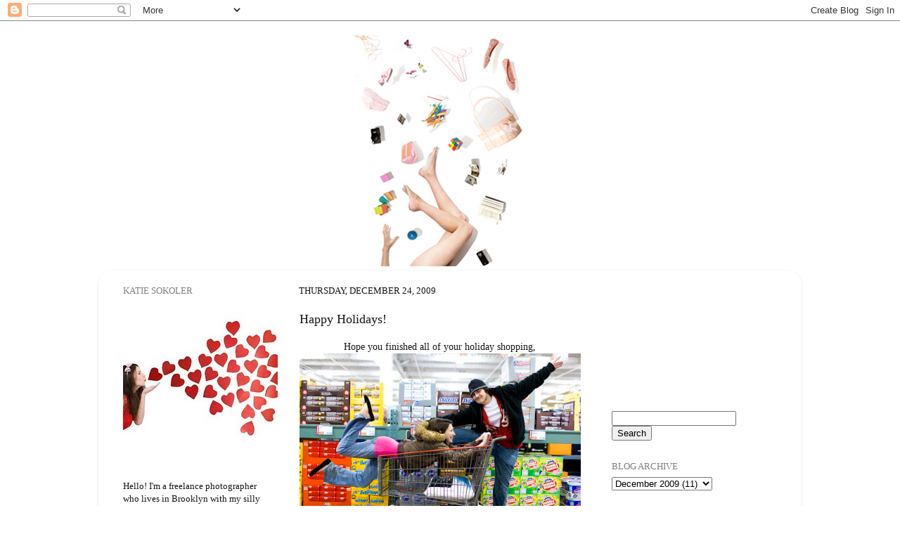

--- FILE ---
content_type: text/html; charset=UTF-8
request_url: https://colormekatie.blogspot.com/2009/12/happy-holidays.html?showComment=1262111498648
body_size: 18980
content:
<!DOCTYPE html>
<html class='v2' dir='ltr' lang='en'>
<head>
<link href='https://www.blogger.com/static/v1/widgets/335934321-css_bundle_v2.css' rel='stylesheet' type='text/css'/>
<meta content='width=1100' name='viewport'/>
<meta content='text/html; charset=UTF-8' http-equiv='Content-Type'/>
<meta content='blogger' name='generator'/>
<link href='https://colormekatie.blogspot.com/favicon.ico' rel='icon' type='image/x-icon'/>
<link href='http://colormekatie.blogspot.com/2009/12/happy-holidays.html' rel='canonical'/>
<link rel="alternate" type="application/atom+xml" title="Color Me Katie - Atom" href="https://colormekatie.blogspot.com/feeds/posts/default" />
<link rel="alternate" type="application/rss+xml" title="Color Me Katie - RSS" href="https://colormekatie.blogspot.com/feeds/posts/default?alt=rss" />
<link rel="service.post" type="application/atom+xml" title="Color Me Katie - Atom" href="https://www.blogger.com/feeds/8554566457946554165/posts/default" />

<link rel="alternate" type="application/atom+xml" title="Color Me Katie - Atom" href="https://colormekatie.blogspot.com/feeds/4514730442137938216/comments/default" />
<!--Can't find substitution for tag [blog.ieCssRetrofitLinks]-->
<link href='http://farm3.static.flickr.com/2625/4212169788_cdb7ceace0.jpg' rel='image_src'/>
<meta content='http://colormekatie.blogspot.com/2009/12/happy-holidays.html' property='og:url'/>
<meta content='Happy Holidays!' property='og:title'/>
<meta content='Hope you finished all of your holiday shopping, my brothers and I sure did ;)' property='og:description'/>
<meta content='https://lh3.googleusercontent.com/blogger_img_proxy/AEn0k_tHPDwR3xbkjloE_xknRZEiY8nqmXf167uy9XnH1f1kheVKBHoIZimrWvNwIRXOc9cim_pkoKfelE0h9A4KBms_XqLbnpTIvlbPEu-OnNhM3Goilu4oqw7VwFsd_1DgKyw=w1200-h630-p-k-no-nu' property='og:image'/>
<title>Color Me Katie: Happy Holidays!</title>
<style id='page-skin-1' type='text/css'><!--
/*-----------------------------------------------
Blogger Template Style
Name:     Picture Window
Designer: Blogger
URL:      www.blogger.com
----------------------------------------------- */
/* Content
----------------------------------------------- */
body {
font: normal normal 14px Georgia, Utopia, 'Palatino Linotype', Palatino, serif;
color: #161617;
background: #ffffff none no-repeat scroll center center;
}
html body .region-inner {
min-width: 0;
max-width: 100%;
width: auto;
}
.content-outer {
font-size: 90%;
}
a:link {
text-decoration:none;
color: #5fc0ff;
}
a:visited {
text-decoration:none;
color: #0fa0ff;
}
a:hover {
text-decoration:underline;
color: #d787b1;
}
.content-outer {
background: transparent none repeat scroll top left;
-moz-border-radius: 0;
-webkit-border-radius: 0;
-goog-ms-border-radius: 0;
border-radius: 0;
-moz-box-shadow: 0 0 0 rgba(0, 0, 0, .15);
-webkit-box-shadow: 0 0 0 rgba(0, 0, 0, .15);
-goog-ms-box-shadow: 0 0 0 rgba(0, 0, 0, .15);
box-shadow: 0 0 0 rgba(0, 0, 0, .15);
margin: 20px auto;
}
.content-inner {
padding: 0;
}
/* Header
----------------------------------------------- */
.header-outer {
background: #ffffff none repeat-x scroll top left;
_background-image: none;
color: #ffffff;
-moz-border-radius: 0;
-webkit-border-radius: 0;
-goog-ms-border-radius: 0;
border-radius: 0;
}
.Header img, .Header #header-inner {
-moz-border-radius: 0;
-webkit-border-radius: 0;
-goog-ms-border-radius: 0;
border-radius: 0;
}
.header-inner .Header .titlewrapper,
.header-inner .Header .descriptionwrapper {
padding-left: 0;
padding-right: 0;
}
.Header h1 {
font: normal normal 36px Georgia, Utopia, 'Palatino Linotype', Palatino, serif;
text-shadow: 1px 1px 3px rgba(0, 0, 0, 0.3);
}
.Header h1 a {
color: #ffffff;
}
.Header .description {
font-size: 130%;
}
/* Tabs
----------------------------------------------- */
.tabs-inner {
margin: .5em 20px 0;
padding: 0;
}
.tabs-inner .section {
margin: 0;
}
.tabs-inner .widget ul {
padding: 0;
background: #ffffff none repeat scroll bottom;
-moz-border-radius: 0;
-webkit-border-radius: 0;
-goog-ms-border-radius: 0;
border-radius: 0;
}
.tabs-inner .widget li {
border: none;
}
.tabs-inner .widget li a {
display: inline-block;
padding: .5em 1em;
margin-right: .25em;
color: #ffffff;
font: normal normal 15px Georgia, Utopia, 'Palatino Linotype', Palatino, serif;
-moz-border-radius: 10px 10px 0 0;
-webkit-border-top-left-radius: 10px;
-webkit-border-top-right-radius: 10px;
-goog-ms-border-radius: 10px 10px 0 0;
border-radius: 10px 10px 0 0;
background: transparent url(https://resources.blogblog.com/blogblog/data/1kt/transparent/black50.png) repeat scroll top left;
border-right: 1px solid #ffffff;
}
.tabs-inner .widget li:first-child a {
padding-left: 1.25em;
-moz-border-radius-topleft: 10px;
-moz-border-radius-bottomleft: 0;
-webkit-border-top-left-radius: 10px;
-webkit-border-bottom-left-radius: 0;
-goog-ms-border-top-left-radius: 10px;
-goog-ms-border-bottom-left-radius: 0;
border-top-left-radius: 10px;
border-bottom-left-radius: 0;
}
.tabs-inner .widget li.selected a,
.tabs-inner .widget li a:hover {
position: relative;
z-index: 1;
background: #ffffff url(https://resources.blogblog.com/blogblog/data/1kt/transparent/white80.png) repeat scroll bottom;
color: #ffffff;
-moz-box-shadow: 0 0 3px rgba(0, 0, 0, .15);
-webkit-box-shadow: 0 0 3px rgba(0, 0, 0, .15);
-goog-ms-box-shadow: 0 0 3px rgba(0, 0, 0, .15);
box-shadow: 0 0 3px rgba(0, 0, 0, .15);
}
/* Headings
----------------------------------------------- */
h2 {
font: normal normal 100% Georgia, Utopia, 'Palatino Linotype', Palatino, serif;
text-transform: uppercase;
color: #818181;
margin: .5em 0;
}
/* Main
----------------------------------------------- */
.main-outer {
background: transparent url(https://resources.blogblog.com/blogblog/data/1kt/transparent/white80.png) repeat scroll top left;
-moz-border-radius: 20px 20px 0 0;
-webkit-border-top-left-radius: 20px;
-webkit-border-top-right-radius: 20px;
-webkit-border-bottom-left-radius: 0;
-webkit-border-bottom-right-radius: 0;
-goog-ms-border-radius: 20px 20px 0 0;
border-radius: 20px 20px 0 0;
-moz-box-shadow: 0 1px 3px rgba(0, 0, 0, .15);
-webkit-box-shadow: 0 1px 3px rgba(0, 0, 0, .15);
-goog-ms-box-shadow: 0 1px 3px rgba(0, 0, 0, .15);
box-shadow: 0 1px 3px rgba(0, 0, 0, .15);
}
.main-inner {
padding: 15px 20px 20px;
}
.main-inner .column-center-inner {
padding: 0 0;
}
.main-inner .column-left-inner {
padding-left: 0;
}
.main-inner .column-right-inner {
padding-right: 0;
}
/* Posts
----------------------------------------------- */
h3.post-title {
margin: 0;
font: normal normal 18px Georgia, Utopia, 'Palatino Linotype', Palatino, serif;
}
.comments h4 {
margin: 1em 0 0;
font: normal normal 18px Georgia, Utopia, 'Palatino Linotype', Palatino, serif;
}
.date-header span {
color: #161617;
}
.post-outer {
background-color: #ffffff;
border: solid 1px #ffffff;
-moz-border-radius: 5px;
-webkit-border-radius: 5px;
border-radius: 5px;
-goog-ms-border-radius: 5px;
padding: 15px 20px;
margin: 0 -20px 20px;
}
.post-body {
line-height: 1.4;
font-size: 110%;
position: relative;
}
.post-header {
margin: 0 0 1.5em;
color: #929292;
line-height: 1.6;
}
.post-footer {
margin: .5em 0 0;
color: #929292;
line-height: 1.6;
}
#blog-pager {
font-size: 140%
}
#comments .comment-author {
padding-top: 1.5em;
border-top: dashed 1px #ccc;
border-top: dashed 1px rgba(128, 128, 128, .5);
background-position: 0 1.5em;
}
#comments .comment-author:first-child {
padding-top: 0;
border-top: none;
}
.avatar-image-container {
margin: .2em 0 0;
}
/* Comments
----------------------------------------------- */
.comments .comments-content .icon.blog-author {
background-repeat: no-repeat;
background-image: url([data-uri]);
}
.comments .comments-content .loadmore a {
border-top: 1px solid #d787b1;
border-bottom: 1px solid #d787b1;
}
.comments .continue {
border-top: 2px solid #d787b1;
}
/* Widgets
----------------------------------------------- */
.widget ul, .widget #ArchiveList ul.flat {
padding: 0;
list-style: none;
}
.widget ul li, .widget #ArchiveList ul.flat li {
border-top: dashed 1px #ccc;
border-top: dashed 1px rgba(128, 128, 128, .5);
}
.widget ul li:first-child, .widget #ArchiveList ul.flat li:first-child {
border-top: none;
}
.widget .post-body ul {
list-style: disc;
}
.widget .post-body ul li {
border: none;
}
/* Footer
----------------------------------------------- */
.footer-outer {
color:#818181;
background: transparent url(https://resources.blogblog.com/blogblog/data/1kt/transparent/black50.png) repeat scroll top left;
-moz-border-radius: 0 0 20px 20px;
-webkit-border-top-left-radius: 0;
-webkit-border-top-right-radius: 0;
-webkit-border-bottom-left-radius: 20px;
-webkit-border-bottom-right-radius: 20px;
-goog-ms-border-radius: 0 0 20px 20px;
border-radius: 0 0 20px 20px;
-moz-box-shadow: 0 1px 3px rgba(0, 0, 0, .15);
-webkit-box-shadow: 0 1px 3px rgba(0, 0, 0, .15);
-goog-ms-box-shadow: 0 1px 3px rgba(0, 0, 0, .15);
box-shadow: 0 1px 3px rgba(0, 0, 0, .15);
}
.footer-inner {
padding: 10px 20px 20px;
}
.footer-outer a {
color: #818181;
}
.footer-outer a:visited {
color: #818181;
}
.footer-outer a:hover {
color: #818181;
}
.footer-outer .widget h2 {
color: #818181;
}
/* Mobile
----------------------------------------------- */
html body.mobile {
height: auto;
}
html body.mobile {
min-height: 480px;
background-size: 100% auto;
}
.mobile .body-fauxcolumn-outer {
background: transparent none repeat scroll top left;
}
html .mobile .mobile-date-outer, html .mobile .blog-pager {
border-bottom: none;
background: transparent url(https://resources.blogblog.com/blogblog/data/1kt/transparent/white80.png) repeat scroll top left;
margin-bottom: 10px;
}
.mobile .date-outer {
background: transparent url(https://resources.blogblog.com/blogblog/data/1kt/transparent/white80.png) repeat scroll top left;
}
.mobile .header-outer, .mobile .main-outer,
.mobile .post-outer, .mobile .footer-outer {
-moz-border-radius: 0;
-webkit-border-radius: 0;
-goog-ms-border-radius: 0;
border-radius: 0;
}
.mobile .content-outer,
.mobile .main-outer,
.mobile .post-outer {
background: inherit;
border: none;
}
.mobile .content-outer {
font-size: 100%;
}
.mobile-link-button {
background-color: #5fc0ff;
}
.mobile-link-button a:link, .mobile-link-button a:visited {
color: #ffffff;
}
.mobile-index-contents {
color: #161617;
}
.mobile .tabs-inner .PageList .widget-content {
background: #ffffff url(https://resources.blogblog.com/blogblog/data/1kt/transparent/white80.png) repeat scroll bottom;
color: #ffffff;
}
.mobile .tabs-inner .PageList .widget-content .pagelist-arrow {
border-left: 1px solid #ffffff;
}

--></style>
<style id='template-skin-1' type='text/css'><!--
body {
min-width: 1000px;
}
.content-outer, .content-fauxcolumn-outer, .region-inner {
min-width: 1000px;
max-width: 1000px;
_width: 1000px;
}
.main-inner .columns {
padding-left: 250px;
padding-right: 280px;
}
.main-inner .fauxcolumn-center-outer {
left: 250px;
right: 280px;
/* IE6 does not respect left and right together */
_width: expression(this.parentNode.offsetWidth -
parseInt("250px") -
parseInt("280px") + 'px');
}
.main-inner .fauxcolumn-left-outer {
width: 250px;
}
.main-inner .fauxcolumn-right-outer {
width: 280px;
}
.main-inner .column-left-outer {
width: 250px;
right: 100%;
margin-left: -250px;
}
.main-inner .column-right-outer {
width: 280px;
margin-right: -280px;
}
#layout {
min-width: 0;
}
#layout .content-outer {
min-width: 0;
width: 800px;
}
#layout .region-inner {
min-width: 0;
width: auto;
}
body#layout div.add_widget {
padding: 8px;
}
body#layout div.add_widget a {
margin-left: 32px;
}
--></style>
<link href='https://www.blogger.com/dyn-css/authorization.css?targetBlogID=8554566457946554165&amp;zx=1e7da0a1-639b-4539-8634-4ed0608ea438' media='none' onload='if(media!=&#39;all&#39;)media=&#39;all&#39;' rel='stylesheet'/><noscript><link href='https://www.blogger.com/dyn-css/authorization.css?targetBlogID=8554566457946554165&amp;zx=1e7da0a1-639b-4539-8634-4ed0608ea438' rel='stylesheet'/></noscript>
<meta name='google-adsense-platform-account' content='ca-host-pub-1556223355139109'/>
<meta name='google-adsense-platform-domain' content='blogspot.com'/>

<!-- data-ad-client=pub-0765881365182024 -->

</head>
<body class='loading variant-open'>
<div class='navbar section' id='navbar' name='Navbar'><div class='widget Navbar' data-version='1' id='Navbar1'><script type="text/javascript">
    function setAttributeOnload(object, attribute, val) {
      if(window.addEventListener) {
        window.addEventListener('load',
          function(){ object[attribute] = val; }, false);
      } else {
        window.attachEvent('onload', function(){ object[attribute] = val; });
      }
    }
  </script>
<div id="navbar-iframe-container"></div>
<script type="text/javascript" src="https://apis.google.com/js/platform.js"></script>
<script type="text/javascript">
      gapi.load("gapi.iframes:gapi.iframes.style.bubble", function() {
        if (gapi.iframes && gapi.iframes.getContext) {
          gapi.iframes.getContext().openChild({
              url: 'https://www.blogger.com/navbar/8554566457946554165?po\x3d4514730442137938216\x26origin\x3dhttps://colormekatie.blogspot.com',
              where: document.getElementById("navbar-iframe-container"),
              id: "navbar-iframe"
          });
        }
      });
    </script><script type="text/javascript">
(function() {
var script = document.createElement('script');
script.type = 'text/javascript';
script.src = '//pagead2.googlesyndication.com/pagead/js/google_top_exp.js';
var head = document.getElementsByTagName('head')[0];
if (head) {
head.appendChild(script);
}})();
</script>
</div></div>
<div class='body-fauxcolumns'>
<div class='fauxcolumn-outer body-fauxcolumn-outer'>
<div class='cap-top'>
<div class='cap-left'></div>
<div class='cap-right'></div>
</div>
<div class='fauxborder-left'>
<div class='fauxborder-right'></div>
<div class='fauxcolumn-inner'>
</div>
</div>
<div class='cap-bottom'>
<div class='cap-left'></div>
<div class='cap-right'></div>
</div>
</div>
</div>
<div class='content'>
<div class='content-fauxcolumns'>
<div class='fauxcolumn-outer content-fauxcolumn-outer'>
<div class='cap-top'>
<div class='cap-left'></div>
<div class='cap-right'></div>
</div>
<div class='fauxborder-left'>
<div class='fauxborder-right'></div>
<div class='fauxcolumn-inner'>
</div>
</div>
<div class='cap-bottom'>
<div class='cap-left'></div>
<div class='cap-right'></div>
</div>
</div>
</div>
<div class='content-outer'>
<div class='content-cap-top cap-top'>
<div class='cap-left'></div>
<div class='cap-right'></div>
</div>
<div class='fauxborder-left content-fauxborder-left'>
<div class='fauxborder-right content-fauxborder-right'></div>
<div class='content-inner'>
<header>
<div class='header-outer'>
<div class='header-cap-top cap-top'>
<div class='cap-left'></div>
<div class='cap-right'></div>
</div>
<div class='fauxborder-left header-fauxborder-left'>
<div class='fauxborder-right header-fauxborder-right'></div>
<div class='region-inner header-inner'>
<div class='header section' id='header' name='Header'><div class='widget Header' data-version='1' id='Header1'>
<div id='header-inner'>
<a href='https://colormekatie.blogspot.com/' style='display: block'>
<img alt='Color Me Katie' height='329px; ' id='Header1_headerimg' src='https://blogger.googleusercontent.com/img/b/R29vZ2xl/AVvXsEhHQcrFhzPLNPTlwhNqs16fCNE9F_RPeoqLyOjn_KH-gI_1WWjoFqKYQuoEZFDVEeJIJi7Fm0ymc59v2X5hQv8LNko3_G7kxBFcRG_rxIEYGfvYC7LtUy20gYn4e0VeDMyel3lF-BUxEE0/s1600-r/again.jpg' style='display: block' width='1000px; '/>
</a>
</div>
</div></div>
</div>
</div>
<div class='header-cap-bottom cap-bottom'>
<div class='cap-left'></div>
<div class='cap-right'></div>
</div>
</div>
</header>
<div class='tabs-outer'>
<div class='tabs-cap-top cap-top'>
<div class='cap-left'></div>
<div class='cap-right'></div>
</div>
<div class='fauxborder-left tabs-fauxborder-left'>
<div class='fauxborder-right tabs-fauxborder-right'></div>
<div class='region-inner tabs-inner'>
<div class='tabs no-items section' id='crosscol' name='Cross-Column'></div>
<div class='tabs no-items section' id='crosscol-overflow' name='Cross-Column 2'></div>
</div>
</div>
<div class='tabs-cap-bottom cap-bottom'>
<div class='cap-left'></div>
<div class='cap-right'></div>
</div>
</div>
<div class='main-outer'>
<div class='main-cap-top cap-top'>
<div class='cap-left'></div>
<div class='cap-right'></div>
</div>
<div class='fauxborder-left main-fauxborder-left'>
<div class='fauxborder-right main-fauxborder-right'></div>
<div class='region-inner main-inner'>
<div class='columns fauxcolumns'>
<div class='fauxcolumn-outer fauxcolumn-center-outer'>
<div class='cap-top'>
<div class='cap-left'></div>
<div class='cap-right'></div>
</div>
<div class='fauxborder-left'>
<div class='fauxborder-right'></div>
<div class='fauxcolumn-inner'>
</div>
</div>
<div class='cap-bottom'>
<div class='cap-left'></div>
<div class='cap-right'></div>
</div>
</div>
<div class='fauxcolumn-outer fauxcolumn-left-outer'>
<div class='cap-top'>
<div class='cap-left'></div>
<div class='cap-right'></div>
</div>
<div class='fauxborder-left'>
<div class='fauxborder-right'></div>
<div class='fauxcolumn-inner'>
</div>
</div>
<div class='cap-bottom'>
<div class='cap-left'></div>
<div class='cap-right'></div>
</div>
</div>
<div class='fauxcolumn-outer fauxcolumn-right-outer'>
<div class='cap-top'>
<div class='cap-left'></div>
<div class='cap-right'></div>
</div>
<div class='fauxborder-left'>
<div class='fauxborder-right'></div>
<div class='fauxcolumn-inner'>
</div>
</div>
<div class='cap-bottom'>
<div class='cap-left'></div>
<div class='cap-right'></div>
</div>
</div>
<!-- corrects IE6 width calculation -->
<div class='columns-inner'>
<div class='column-center-outer'>
<div class='column-center-inner'>
<div class='main section' id='main' name='Main'><div class='widget Blog' data-version='1' id='Blog1'>
<div class='blog-posts hfeed'>

          <div class="date-outer">
        
<h2 class='date-header'><span>Thursday, December 24, 2009</span></h2>

          <div class="date-posts">
        
<div class='post-outer'>
<div class='post hentry uncustomized-post-template' itemprop='blogPost' itemscope='itemscope' itemtype='http://schema.org/BlogPosting'>
<meta content='http://farm3.static.flickr.com/2625/4212169788_cdb7ceace0.jpg' itemprop='image_url'/>
<meta content='8554566457946554165' itemprop='blogId'/>
<meta content='4514730442137938216' itemprop='postId'/>
<a name='4514730442137938216'></a>
<h3 class='post-title entry-title' itemprop='name'>
Happy Holidays!
</h3>
<div class='post-header'>
<div class='post-header-line-1'></div>
</div>
<div class='post-body entry-content' id='post-body-4514730442137938216' itemprop='description articleBody'>
<div style="text-align: center;">Hope you finished all of your holiday shopping,</div><div style="text-align: center;"><a href="http://www.flickr.com/photos/katesokoler/4212169788/" title="Untitled by ColorMeKatie, on Flickr"><img alt="" height="267" src="https://lh3.googleusercontent.com/blogger_img_proxy/AEn0k_tHPDwR3xbkjloE_xknRZEiY8nqmXf167uy9XnH1f1kheVKBHoIZimrWvNwIRXOc9cim_pkoKfelE0h9A4KBms_XqLbnpTIvlbPEu-OnNhM3Goilu4oqw7VwFsd_1DgKyw=s0-d" width="400"></a></div><div style="text-align: center;">my brothers and I sure did ;)</div>
<div style='clear: both;'></div>
</div>
<div class='post-footer'>
<div class='post-footer-line post-footer-line-1'>
<span class='post-author vcard'>
Posted by
<span class='fn' itemprop='author' itemscope='itemscope' itemtype='http://schema.org/Person'>
<meta content='https://www.blogger.com/profile/12151691150736858647' itemprop='url'/>
<a class='g-profile' href='https://www.blogger.com/profile/12151691150736858647' rel='author' title='author profile'>
<span itemprop='name'>colormekatie</span>
</a>
</span>
</span>
<span class='post-timestamp'>
at
<meta content='http://colormekatie.blogspot.com/2009/12/happy-holidays.html' itemprop='url'/>
<a class='timestamp-link' href='https://colormekatie.blogspot.com/2009/12/happy-holidays.html' rel='bookmark' title='permanent link'><abbr class='published' itemprop='datePublished' title='2009-12-24T21:14:00-05:00'>9:14&#8239;PM</abbr></a>
</span>
<span class='post-comment-link'>
</span>
<span class='post-icons'>
<span class='item-control blog-admin pid-1451279921'>
<a href='https://www.blogger.com/post-edit.g?blogID=8554566457946554165&postID=4514730442137938216&from=pencil' title='Edit Post'>
<img alt='' class='icon-action' height='18' src='https://resources.blogblog.com/img/icon18_edit_allbkg.gif' width='18'/>
</a>
</span>
</span>
<div class='post-share-buttons goog-inline-block'>
</div>
</div>
<div class='post-footer-line post-footer-line-2'>
<span class='post-labels'>
</span>
</div>
<div class='post-footer-line post-footer-line-3'>
<span class='post-location'>
</span>
</div>
</div>
</div>
<div class='comments' id='comments'>
<a name='comments'></a>
<h4>33 comments:</h4>
<div id='Blog1_comments-block-wrapper'>
<dl class='avatar-comment-indent' id='comments-block'>
<dt class='comment-author ' id='c354187342355408137'>
<a name='c354187342355408137'></a>
<div class="avatar-image-container vcard"><span dir="ltr"><a href="https://www.blogger.com/profile/05533931910645282823" target="" rel="nofollow" onclick="" class="avatar-hovercard" id="av-354187342355408137-05533931910645282823"><img src="https://resources.blogblog.com/img/blank.gif" width="35" height="35" class="delayLoad" style="display: none;" longdesc="//blogger.googleusercontent.com/img/b/R29vZ2xl/AVvXsEgDGFhqaq_qfaCnlS4gG1Kzz3VOO4yysrFP0y4iyXqyjEOX6VSJKLT2bzku-3uPJcNy9Wp44rLP6vmSPFt2gJonYM-pwNzMjRYpw6J0b3OjKPnMu3HEO_S1477r7XgTWyg/s45-c/tumblr_ms09r4d4c21qa561xo1_1280.jpg" alt="" title="littletiara">

<noscript><img src="//blogger.googleusercontent.com/img/b/R29vZ2xl/AVvXsEgDGFhqaq_qfaCnlS4gG1Kzz3VOO4yysrFP0y4iyXqyjEOX6VSJKLT2bzku-3uPJcNy9Wp44rLP6vmSPFt2gJonYM-pwNzMjRYpw6J0b3OjKPnMu3HEO_S1477r7XgTWyg/s45-c/tumblr_ms09r4d4c21qa561xo1_1280.jpg" width="35" height="35" class="photo" alt=""></noscript></a></span></div>
<a href='https://www.blogger.com/profile/05533931910645282823' rel='nofollow'>littletiara</a>
said...
</dt>
<dd class='comment-body' id='Blog1_cmt-354187342355408137'>
<p>
Hahaha... Happy holiday to you too! :D And yeah I had a fun shopping day with my daddy dearest xD<br /><br />Merry christmas! (well.. it&#39;s christmas already here, not sure about there... meheheh...)
</p>
</dd>
<dd class='comment-footer'>
<span class='comment-timestamp'>
<a href='https://colormekatie.blogspot.com/2009/12/happy-holidays.html?showComment=1261708554046#c354187342355408137' title='comment permalink'>
December 24, 2009 at 9:35&#8239;PM
</a>
<span class='item-control blog-admin pid-1446937046'>
<a class='comment-delete' href='https://www.blogger.com/comment/delete/8554566457946554165/354187342355408137' title='Delete Comment'>
<img src='https://resources.blogblog.com/img/icon_delete13.gif'/>
</a>
</span>
</span>
</dd>
<dt class='comment-author blog-author' id='c7277965988849221543'>
<a name='c7277965988849221543'></a>
<div class="avatar-image-container vcard"><span dir="ltr"><a href="https://www.blogger.com/profile/12151691150736858647" target="" rel="nofollow" onclick="" class="avatar-hovercard" id="av-7277965988849221543-12151691150736858647"><img src="https://resources.blogblog.com/img/blank.gif" width="35" height="35" class="delayLoad" style="display: none;" longdesc="//blogger.googleusercontent.com/img/b/R29vZ2xl/AVvXsEiWfQuHf1EJK8k2ny0AQBD3FjCgsFLR8Y_K_FttJ-UGvHvy7vZNrlTkSqygeD7cSsL1I7jqOkxApuIml6CuHpvUPt5hrWy1Rzob_GjjGEOw0VcuIQzKfDLxmYGmvYFpexs/s45-c/newkiss.jpg" alt="" title="colormekatie">

<noscript><img src="//blogger.googleusercontent.com/img/b/R29vZ2xl/AVvXsEiWfQuHf1EJK8k2ny0AQBD3FjCgsFLR8Y_K_FttJ-UGvHvy7vZNrlTkSqygeD7cSsL1I7jqOkxApuIml6CuHpvUPt5hrWy1Rzob_GjjGEOw0VcuIQzKfDLxmYGmvYFpexs/s45-c/newkiss.jpg" width="35" height="35" class="photo" alt=""></noscript></a></span></div>
<a href='https://www.blogger.com/profile/12151691150736858647' rel='nofollow'>colormekatie</a>
said...
</dt>
<dd class='comment-body' id='Blog1_cmt-7277965988849221543'>
<p>
That&#39;s lovely! We still have 2.5 hours left till Christmas =)
</p>
</dd>
<dd class='comment-footer'>
<span class='comment-timestamp'>
<a href='https://colormekatie.blogspot.com/2009/12/happy-holidays.html?showComment=1261708764351#c7277965988849221543' title='comment permalink'>
December 24, 2009 at 9:39&#8239;PM
</a>
<span class='item-control blog-admin pid-1451279921'>
<a class='comment-delete' href='https://www.blogger.com/comment/delete/8554566457946554165/7277965988849221543' title='Delete Comment'>
<img src='https://resources.blogblog.com/img/icon_delete13.gif'/>
</a>
</span>
</span>
</dd>
<dt class='comment-author ' id='c4864825741932853902'>
<a name='c4864825741932853902'></a>
<div class="avatar-image-container vcard"><span dir="ltr"><a href="https://www.blogger.com/profile/04457545689345657277" target="" rel="nofollow" onclick="" class="avatar-hovercard" id="av-4864825741932853902-04457545689345657277"><img src="https://resources.blogblog.com/img/blank.gif" width="35" height="35" class="delayLoad" style="display: none;" longdesc="//blogger.googleusercontent.com/img/b/R29vZ2xl/AVvXsEh31XXu6t0iQoik69m1w4m0PmzNBgKlYQerQDzFVmdXmtnvYCWB9W8yI_oPZHgtkT2U9uDuHxbJuHzv1wRbXSFG5FYZ3ahyOYbVtTnipVk_00ELPwTrY5e2nFGtd_5LGAE/s45-c-r/4300777153_b13f611136_m.jpg" alt="" title="AmyBean">

<noscript><img src="//blogger.googleusercontent.com/img/b/R29vZ2xl/AVvXsEh31XXu6t0iQoik69m1w4m0PmzNBgKlYQerQDzFVmdXmtnvYCWB9W8yI_oPZHgtkT2U9uDuHxbJuHzv1wRbXSFG5FYZ3ahyOYbVtTnipVk_00ELPwTrY5e2nFGtd_5LGAE/s45-c-r/4300777153_b13f611136_m.jpg" width="35" height="35" class="photo" alt=""></noscript></a></span></div>
<a href='https://www.blogger.com/profile/04457545689345657277' rel='nofollow'>AmyBean</a>
said...
</dt>
<dd class='comment-body' id='Blog1_cmt-4864825741932853902'>
<p>
Are you guys at Costco?<br /><br />Merry Christmas, Katie! I hope you have a wonderful holiday. My kids are tucked into bed, and Santa has already visited, so I can go to bed now too. :)
</p>
</dd>
<dd class='comment-footer'>
<span class='comment-timestamp'>
<a href='https://colormekatie.blogspot.com/2009/12/happy-holidays.html?showComment=1261708923402#c4864825741932853902' title='comment permalink'>
December 24, 2009 at 9:42&#8239;PM
</a>
<span class='item-control blog-admin pid-417444954'>
<a class='comment-delete' href='https://www.blogger.com/comment/delete/8554566457946554165/4864825741932853902' title='Delete Comment'>
<img src='https://resources.blogblog.com/img/icon_delete13.gif'/>
</a>
</span>
</span>
</dd>
<dt class='comment-author blog-author' id='c9055330241451330438'>
<a name='c9055330241451330438'></a>
<div class="avatar-image-container vcard"><span dir="ltr"><a href="https://www.blogger.com/profile/12151691150736858647" target="" rel="nofollow" onclick="" class="avatar-hovercard" id="av-9055330241451330438-12151691150736858647"><img src="https://resources.blogblog.com/img/blank.gif" width="35" height="35" class="delayLoad" style="display: none;" longdesc="//blogger.googleusercontent.com/img/b/R29vZ2xl/AVvXsEiWfQuHf1EJK8k2ny0AQBD3FjCgsFLR8Y_K_FttJ-UGvHvy7vZNrlTkSqygeD7cSsL1I7jqOkxApuIml6CuHpvUPt5hrWy1Rzob_GjjGEOw0VcuIQzKfDLxmYGmvYFpexs/s45-c/newkiss.jpg" alt="" title="colormekatie">

<noscript><img src="//blogger.googleusercontent.com/img/b/R29vZ2xl/AVvXsEiWfQuHf1EJK8k2ny0AQBD3FjCgsFLR8Y_K_FttJ-UGvHvy7vZNrlTkSqygeD7cSsL1I7jqOkxApuIml6CuHpvUPt5hrWy1Rzob_GjjGEOw0VcuIQzKfDLxmYGmvYFpexs/s45-c/newkiss.jpg" width="35" height="35" class="photo" alt=""></noscript></a></span></div>
<a href='https://www.blogger.com/profile/12151691150736858647' rel='nofollow'>colormekatie</a>
said...
</dt>
<dd class='comment-body' id='Blog1_cmt-9055330241451330438'>
<p>
Yep! stocking up on candy, of course.
</p>
</dd>
<dd class='comment-footer'>
<span class='comment-timestamp'>
<a href='https://colormekatie.blogspot.com/2009/12/happy-holidays.html?showComment=1261709087131#c9055330241451330438' title='comment permalink'>
December 24, 2009 at 9:44&#8239;PM
</a>
<span class='item-control blog-admin pid-1451279921'>
<a class='comment-delete' href='https://www.blogger.com/comment/delete/8554566457946554165/9055330241451330438' title='Delete Comment'>
<img src='https://resources.blogblog.com/img/icon_delete13.gif'/>
</a>
</span>
</span>
</dd>
<dt class='comment-author ' id='c5576581948352803924'>
<a name='c5576581948352803924'></a>
<div class="avatar-image-container vcard"><span dir="ltr"><a href="https://www.blogger.com/profile/10828198868584461811" target="" rel="nofollow" onclick="" class="avatar-hovercard" id="av-5576581948352803924-10828198868584461811"><img src="https://resources.blogblog.com/img/blank.gif" width="35" height="35" class="delayLoad" style="display: none;" longdesc="//blogger.googleusercontent.com/img/b/R29vZ2xl/AVvXsEhaU-HyYqMYZccvhGEM56X0e2RijtZIQ4LgIW9XoUvjxYFrxLQiKV4Y3pAET7zOtzbs-YydneCqkg6a52jNwAHg0ohop8prU_FANGJ0lLiR2eNJ8-btsbXTlnDY1_RG9g/s45-c/lmk.jpg" alt="" title="KwoONZz">

<noscript><img src="//blogger.googleusercontent.com/img/b/R29vZ2xl/AVvXsEhaU-HyYqMYZccvhGEM56X0e2RijtZIQ4LgIW9XoUvjxYFrxLQiKV4Y3pAET7zOtzbs-YydneCqkg6a52jNwAHg0ohop8prU_FANGJ0lLiR2eNJ8-btsbXTlnDY1_RG9g/s45-c/lmk.jpg" width="35" height="35" class="photo" alt=""></noscript></a></span></div>
<a href='https://www.blogger.com/profile/10828198868584461811' rel='nofollow'>KwoONZz</a>
said...
</dt>
<dd class='comment-body' id='Blog1_cmt-5576581948352803924'>
<p>
oooh O_O it&#39;s x&#39;mas at my plc already.. but there&#39;s no snow T_T HAPPY XMAS ^^
</p>
</dd>
<dd class='comment-footer'>
<span class='comment-timestamp'>
<a href='https://colormekatie.blogspot.com/2009/12/happy-holidays.html?showComment=1261710838489#c5576581948352803924' title='comment permalink'>
December 24, 2009 at 10:13&#8239;PM
</a>
<span class='item-control blog-admin pid-274486878'>
<a class='comment-delete' href='https://www.blogger.com/comment/delete/8554566457946554165/5576581948352803924' title='Delete Comment'>
<img src='https://resources.blogblog.com/img/icon_delete13.gif'/>
</a>
</span>
</span>
</dd>
<dt class='comment-author ' id='c2621485976113943525'>
<a name='c2621485976113943525'></a>
<div class="avatar-image-container vcard"><span dir="ltr"><a href="https://www.blogger.com/profile/14109502760549934791" target="" rel="nofollow" onclick="" class="avatar-hovercard" id="av-2621485976113943525-14109502760549934791"><img src="https://resources.blogblog.com/img/blank.gif" width="35" height="35" class="delayLoad" style="display: none;" longdesc="//1.bp.blogspot.com/_-zGJuWynydU/SZdKPyfkrrI/AAAAAAAAAFo/FrMLhQqP1io/S45-s35/DA-Olde%2BIcon.jpg" alt="" title="Ashley Serena">

<noscript><img src="//1.bp.blogspot.com/_-zGJuWynydU/SZdKPyfkrrI/AAAAAAAAAFo/FrMLhQqP1io/S45-s35/DA-Olde%2BIcon.jpg" width="35" height="35" class="photo" alt=""></noscript></a></span></div>
<a href='https://www.blogger.com/profile/14109502760549934791' rel='nofollow'>Ashley Serena</a>
said...
</dt>
<dd class='comment-body' id='Blog1_cmt-2621485976113943525'>
<p>
Shopping&#39;s done! Hope you have a LOVELY Christmas with your brothers, family, Moo, and other loved ones. :) I&#39;ll blow some Utah snow your way.
</p>
</dd>
<dd class='comment-footer'>
<span class='comment-timestamp'>
<a href='https://colormekatie.blogspot.com/2009/12/happy-holidays.html?showComment=1261712285758#c2621485976113943525' title='comment permalink'>
December 24, 2009 at 10:38&#8239;PM
</a>
<span class='item-control blog-admin pid-86267068'>
<a class='comment-delete' href='https://www.blogger.com/comment/delete/8554566457946554165/2621485976113943525' title='Delete Comment'>
<img src='https://resources.blogblog.com/img/icon_delete13.gif'/>
</a>
</span>
</span>
</dd>
<dt class='comment-author ' id='c8060930407606020637'>
<a name='c8060930407606020637'></a>
<div class="avatar-image-container vcard"><span dir="ltr"><a href="https://www.blogger.com/profile/09089509818864851620" target="" rel="nofollow" onclick="" class="avatar-hovercard" id="av-8060930407606020637-09089509818864851620"><img src="https://resources.blogblog.com/img/blank.gif" width="35" height="35" class="delayLoad" style="display: none;" longdesc="//3.bp.blogspot.com/_NEZ3mRCGBdI/TJQJBEJIoBI/AAAAAAAAG7Q/WuixcZPrZc4/S45-s35/Reflections%2B02.jpg" alt="" title="Hope">

<noscript><img src="//3.bp.blogspot.com/_NEZ3mRCGBdI/TJQJBEJIoBI/AAAAAAAAG7Q/WuixcZPrZc4/S45-s35/Reflections%2B02.jpg" width="35" height="35" class="photo" alt=""></noscript></a></span></div>
<a href='https://www.blogger.com/profile/09089509818864851620' rel='nofollow'>Hope</a>
said...
</dt>
<dd class='comment-body' id='Blog1_cmt-8060930407606020637'>
<p>
Such a cute photo! I am lucky - my kids are all adults, and I can wait to pick up the cool stuff on sale AFTER Christmas!
</p>
</dd>
<dd class='comment-footer'>
<span class='comment-timestamp'>
<a href='https://colormekatie.blogspot.com/2009/12/happy-holidays.html?showComment=1261714385120#c8060930407606020637' title='comment permalink'>
December 24, 2009 at 11:13&#8239;PM
</a>
<span class='item-control blog-admin pid-562846426'>
<a class='comment-delete' href='https://www.blogger.com/comment/delete/8554566457946554165/8060930407606020637' title='Delete Comment'>
<img src='https://resources.blogblog.com/img/icon_delete13.gif'/>
</a>
</span>
</span>
</dd>
<dt class='comment-author ' id='c7400392877956970333'>
<a name='c7400392877956970333'></a>
<div class="avatar-image-container vcard"><span dir="ltr"><a href="https://www.blogger.com/profile/06744130110550636177" target="" rel="nofollow" onclick="" class="avatar-hovercard" id="av-7400392877956970333-06744130110550636177"><img src="https://resources.blogblog.com/img/blank.gif" width="35" height="35" class="delayLoad" style="display: none;" longdesc="//blogger.googleusercontent.com/img/b/R29vZ2xl/AVvXsEgKQ45nvmP4sj-tpthL_1nfB9_5CNS65vvwQyGRchU9HjYDG9ZQVrdQDJYj3FTtl9gw1zbVWEJ70vBILcQYo5M3dRs5HE5HaffX52yN38iZ_T0DBovy0VduGlJxR8-rDg/s45-c/*" alt="" title="Susan Moorhead">

<noscript><img src="//blogger.googleusercontent.com/img/b/R29vZ2xl/AVvXsEgKQ45nvmP4sj-tpthL_1nfB9_5CNS65vvwQyGRchU9HjYDG9ZQVrdQDJYj3FTtl9gw1zbVWEJ70vBILcQYo5M3dRs5HE5HaffX52yN38iZ_T0DBovy0VduGlJxR8-rDg/s45-c/*" width="35" height="35" class="photo" alt=""></noscript></a></span></div>
<a href='https://www.blogger.com/profile/06744130110550636177' rel='nofollow'>Susan Moorhead</a>
said...
</dt>
<dd class='comment-body' id='Blog1_cmt-7400392877956970333'>
<p>
Merry Christmas to the funnest person on the internet!
</p>
</dd>
<dd class='comment-footer'>
<span class='comment-timestamp'>
<a href='https://colormekatie.blogspot.com/2009/12/happy-holidays.html?showComment=1261714616392#c7400392877956970333' title='comment permalink'>
December 24, 2009 at 11:16&#8239;PM
</a>
<span class='item-control blog-admin pid-1936977478'>
<a class='comment-delete' href='https://www.blogger.com/comment/delete/8554566457946554165/7400392877956970333' title='Delete Comment'>
<img src='https://resources.blogblog.com/img/icon_delete13.gif'/>
</a>
</span>
</span>
</dd>
<dt class='comment-author ' id='c4836248512664977229'>
<a name='c4836248512664977229'></a>
<div class="avatar-image-container vcard"><span dir="ltr"><a href="https://www.blogger.com/profile/10917551672825097342" target="" rel="nofollow" onclick="" class="avatar-hovercard" id="av-4836248512664977229-10917551672825097342"><img src="https://resources.blogblog.com/img/blank.gif" width="35" height="35" class="delayLoad" style="display: none;" longdesc="//blogger.googleusercontent.com/img/b/R29vZ2xl/AVvXsEhkJfzodcBLNTnMI7TdIn_PzdFlnJhBU16ZNPkNfuhG2uGtSkTjJum5PEMfxIx88iWso9CvqXpCBaXsnieaKvRQ3Vi8R8wsn0AQJDfknoSL-hrkzzc4MHz302vYm6c_JQ/s45-c/MM11.jpg" alt="" title="Grandma Yellow Hair">

<noscript><img src="//blogger.googleusercontent.com/img/b/R29vZ2xl/AVvXsEhkJfzodcBLNTnMI7TdIn_PzdFlnJhBU16ZNPkNfuhG2uGtSkTjJum5PEMfxIx88iWso9CvqXpCBaXsnieaKvRQ3Vi8R8wsn0AQJDfknoSL-hrkzzc4MHz302vYm6c_JQ/s45-c/MM11.jpg" width="35" height="35" class="photo" alt=""></noscript></a></span></div>
<a href='https://www.blogger.com/profile/10917551672825097342' rel='nofollow'>Grandma Yellow Hair</a>
said...
</dt>
<dd class='comment-body' id='Blog1_cmt-4836248512664977229'>
<p>
Cute post and a very Merry Christmas to you too.<br />Maggie
</p>
</dd>
<dd class='comment-footer'>
<span class='comment-timestamp'>
<a href='https://colormekatie.blogspot.com/2009/12/happy-holidays.html?showComment=1261717321826#c4836248512664977229' title='comment permalink'>
December 25, 2009 at 12:02&#8239;AM
</a>
<span class='item-control blog-admin pid-1318666888'>
<a class='comment-delete' href='https://www.blogger.com/comment/delete/8554566457946554165/4836248512664977229' title='Delete Comment'>
<img src='https://resources.blogblog.com/img/icon_delete13.gif'/>
</a>
</span>
</span>
</dd>
<dt class='comment-author ' id='c1839599098438896069'>
<a name='c1839599098438896069'></a>
<div class="avatar-image-container vcard"><span dir="ltr"><a href="https://www.blogger.com/profile/16789154454952658929" target="" rel="nofollow" onclick="" class="avatar-hovercard" id="av-1839599098438896069-16789154454952658929"><img src="https://resources.blogblog.com/img/blank.gif" width="35" height="35" class="delayLoad" style="display: none;" longdesc="//blogger.googleusercontent.com/img/b/R29vZ2xl/AVvXsEiQDqVGf_uJdsvZlBKRTwzyVbJXvfcsjS0J6ix-8Nu7xhPKbweIq5uzBI5U3pQ8Aw6VQ68bxecfVAGe3vBCf7uwkjxUYh1oCvfI4M2OOcU4IjNm_QHlmGH2P9GD6imxork/s45-c/DSC_0634.JPG" alt="" title="Auntie Em">

<noscript><img src="//blogger.googleusercontent.com/img/b/R29vZ2xl/AVvXsEiQDqVGf_uJdsvZlBKRTwzyVbJXvfcsjS0J6ix-8Nu7xhPKbweIq5uzBI5U3pQ8Aw6VQ68bxecfVAGe3vBCf7uwkjxUYh1oCvfI4M2OOcU4IjNm_QHlmGH2P9GD6imxork/s45-c/DSC_0634.JPG" width="35" height="35" class="photo" alt=""></noscript></a></span></div>
<a href='https://www.blogger.com/profile/16789154454952658929' rel='nofollow'>Auntie Em</a>
said...
</dt>
<dd class='comment-body' id='Blog1_cmt-1839599098438896069'>
<p>
Merry Christmas Katie! Your wonderful blog always makes me smile, your vivid pictures and happiness never fails to brighten my day! Merry Christmas again!
</p>
</dd>
<dd class='comment-footer'>
<span class='comment-timestamp'>
<a href='https://colormekatie.blogspot.com/2009/12/happy-holidays.html?showComment=1261721441074#c1839599098438896069' title='comment permalink'>
December 25, 2009 at 1:10&#8239;AM
</a>
<span class='item-control blog-admin pid-1091581305'>
<a class='comment-delete' href='https://www.blogger.com/comment/delete/8554566457946554165/1839599098438896069' title='Delete Comment'>
<img src='https://resources.blogblog.com/img/icon_delete13.gif'/>
</a>
</span>
</span>
</dd>
<dt class='comment-author ' id='c625246950269386676'>
<a name='c625246950269386676'></a>
<div class="avatar-image-container vcard"><span dir="ltr"><a href="https://www.blogger.com/profile/08204186383132276800" target="" rel="nofollow" onclick="" class="avatar-hovercard" id="av-625246950269386676-08204186383132276800"><img src="https://resources.blogblog.com/img/blank.gif" width="35" height="35" class="delayLoad" style="display: none;" longdesc="//blogger.googleusercontent.com/img/b/R29vZ2xl/AVvXsEhX98YoH708Jo84PNK2D9Xa1bbvOQMhXsKBQn1s-71i1J5pNA5N-4xn6SIY4f7ASdEWjBUWM-tecIZNaUvxoApTqxLqgOCwZLaEZuqECqFOiZv5BPcElPpvVS4ZscRPYg/s45-c/7l9y.jpg" alt="" title="Michelle Leong">

<noscript><img src="//blogger.googleusercontent.com/img/b/R29vZ2xl/AVvXsEhX98YoH708Jo84PNK2D9Xa1bbvOQMhXsKBQn1s-71i1J5pNA5N-4xn6SIY4f7ASdEWjBUWM-tecIZNaUvxoApTqxLqgOCwZLaEZuqECqFOiZv5BPcElPpvVS4ZscRPYg/s45-c/7l9y.jpg" width="35" height="35" class="photo" alt=""></noscript></a></span></div>
<a href='https://www.blogger.com/profile/08204186383132276800' rel='nofollow'>Michelle Leong</a>
said...
</dt>
<dd class='comment-body' id='Blog1_cmt-625246950269386676'>
<p>
Merry Christmas!<br />Hv a wonderful holiday! =)
</p>
</dd>
<dd class='comment-footer'>
<span class='comment-timestamp'>
<a href='https://colormekatie.blogspot.com/2009/12/happy-holidays.html?showComment=1261725409728#c625246950269386676' title='comment permalink'>
December 25, 2009 at 2:16&#8239;AM
</a>
<span class='item-control blog-admin pid-218667150'>
<a class='comment-delete' href='https://www.blogger.com/comment/delete/8554566457946554165/625246950269386676' title='Delete Comment'>
<img src='https://resources.blogblog.com/img/icon_delete13.gif'/>
</a>
</span>
</span>
</dd>
<dt class='comment-author ' id='c7194835103533064523'>
<a name='c7194835103533064523'></a>
<div class="avatar-image-container vcard"><span dir="ltr"><a href="https://www.blogger.com/profile/16977740825059894580" target="" rel="nofollow" onclick="" class="avatar-hovercard" id="av-7194835103533064523-16977740825059894580"><img src="https://resources.blogblog.com/img/blank.gif" width="35" height="35" class="delayLoad" style="display: none;" longdesc="//blogger.googleusercontent.com/img/b/R29vZ2xl/AVvXsEgKbmv9pfZl_iSH6N3WJq9ugstBWvUiAKoRVxZ39DRhUvXMxyq5kr2_Opc721zWYB8WdjLC_eClaw8Z0fqAnlWnoS32UJCly4-4a3iCMFJd_rGdZIDj_DruMjQ5gNdCPDw/s45-c/dsxtrsxgfd.bmp" alt="" title="Sally">

<noscript><img src="//blogger.googleusercontent.com/img/b/R29vZ2xl/AVvXsEgKbmv9pfZl_iSH6N3WJq9ugstBWvUiAKoRVxZ39DRhUvXMxyq5kr2_Opc721zWYB8WdjLC_eClaw8Z0fqAnlWnoS32UJCly4-4a3iCMFJd_rGdZIDj_DruMjQ5gNdCPDw/s45-c/dsxtrsxgfd.bmp" width="35" height="35" class="photo" alt=""></noscript></a></span></div>
<a href='https://www.blogger.com/profile/16977740825059894580' rel='nofollow'>Sally</a>
said...
</dt>
<dd class='comment-body' id='Blog1_cmt-7194835103533064523'>
<p>
Love the picture!<br /><br />Now, if only my sister and brother would go shopping with me...<br /><br />Happy Holidays!
</p>
</dd>
<dd class='comment-footer'>
<span class='comment-timestamp'>
<a href='https://colormekatie.blogspot.com/2009/12/happy-holidays.html?showComment=1261726915544#c7194835103533064523' title='comment permalink'>
December 25, 2009 at 2:41&#8239;AM
</a>
<span class='item-control blog-admin pid-2067968242'>
<a class='comment-delete' href='https://www.blogger.com/comment/delete/8554566457946554165/7194835103533064523' title='Delete Comment'>
<img src='https://resources.blogblog.com/img/icon_delete13.gif'/>
</a>
</span>
</span>
</dd>
<dt class='comment-author ' id='c1894678576381564997'>
<a name='c1894678576381564997'></a>
<div class="avatar-image-container vcard"><span dir="ltr"><a href="https://www.blogger.com/profile/07622870219648890888" target="" rel="nofollow" onclick="" class="avatar-hovercard" id="av-1894678576381564997-07622870219648890888"><img src="https://resources.blogblog.com/img/blank.gif" width="35" height="35" class="delayLoad" style="display: none;" longdesc="//4.bp.blogspot.com/-rxHe9nh40zo/VImqwTi7WYI/AAAAAAAAE18/qrcU5-Vo3xU/s35/*" alt="" title="RUBIA ARGYI">

<noscript><img src="//4.bp.blogspot.com/-rxHe9nh40zo/VImqwTi7WYI/AAAAAAAAE18/qrcU5-Vo3xU/s35/*" width="35" height="35" class="photo" alt=""></noscript></a></span></div>
<a href='https://www.blogger.com/profile/07622870219648890888' rel='nofollow'>RUBIA ARGYI</a>
said...
</dt>
<dd class='comment-body' id='Blog1_cmt-1894678576381564997'>
<p>
Love &amp; Peace!!
</p>
</dd>
<dd class='comment-footer'>
<span class='comment-timestamp'>
<a href='https://colormekatie.blogspot.com/2009/12/happy-holidays.html?showComment=1261733033203#c1894678576381564997' title='comment permalink'>
December 25, 2009 at 4:23&#8239;AM
</a>
<span class='item-control blog-admin pid-1473075488'>
<a class='comment-delete' href='https://www.blogger.com/comment/delete/8554566457946554165/1894678576381564997' title='Delete Comment'>
<img src='https://resources.blogblog.com/img/icon_delete13.gif'/>
</a>
</span>
</span>
</dd>
<dt class='comment-author ' id='c4827521085213867569'>
<a name='c4827521085213867569'></a>
<div class="avatar-image-container avatar-stock"><span dir="ltr"><img src="//resources.blogblog.com/img/blank.gif" width="35" height="35" alt="" title="Rose">

</span></div>
Rose
said...
</dt>
<dd class='comment-body' id='Blog1_cmt-4827521085213867569'>
<p>
haha!! happy holidays dear!!
</p>
</dd>
<dd class='comment-footer'>
<span class='comment-timestamp'>
<a href='https://colormekatie.blogspot.com/2009/12/happy-holidays.html?showComment=1261757901000#c4827521085213867569' title='comment permalink'>
December 25, 2009 at 11:18&#8239;AM
</a>
<span class='item-control blog-admin pid-1549870183'>
<a class='comment-delete' href='https://www.blogger.com/comment/delete/8554566457946554165/4827521085213867569' title='Delete Comment'>
<img src='https://resources.blogblog.com/img/icon_delete13.gif'/>
</a>
</span>
</span>
</dd>
<dt class='comment-author ' id='c5680818729002716341'>
<a name='c5680818729002716341'></a>
<div class="avatar-image-container vcard"><span dir="ltr"><a href="https://www.blogger.com/profile/10206426823991910050" target="" rel="nofollow" onclick="" class="avatar-hovercard" id="av-5680818729002716341-10206426823991910050"><img src="https://resources.blogblog.com/img/blank.gif" width="35" height="35" class="delayLoad" style="display: none;" longdesc="//1.bp.blogspot.com/_cFTGEBbO6bI/TKurF1XQYOI/AAAAAAAAAtY/9u6LaEgDyUk/S45-s35/Cate%2B%2526%2BTJs%2BWedding%2BSeptember%2B18%2B2010%2B013.jpg" alt="" title="sandy">

<noscript><img src="//1.bp.blogspot.com/_cFTGEBbO6bI/TKurF1XQYOI/AAAAAAAAAtY/9u6LaEgDyUk/S45-s35/Cate%2B%2526%2BTJs%2BWedding%2BSeptember%2B18%2B2010%2B013.jpg" width="35" height="35" class="photo" alt=""></noscript></a></span></div>
<a href='https://www.blogger.com/profile/10206426823991910050' rel='nofollow'>sandy</a>
said...
</dt>
<dd class='comment-body' id='Blog1_cmt-5680818729002716341'>
<p>
awww...such a cute picture!! happy holidays!!
</p>
</dd>
<dd class='comment-footer'>
<span class='comment-timestamp'>
<a href='https://colormekatie.blogspot.com/2009/12/happy-holidays.html?showComment=1261758065022#c5680818729002716341' title='comment permalink'>
December 25, 2009 at 11:21&#8239;AM
</a>
<span class='item-control blog-admin pid-1459134584'>
<a class='comment-delete' href='https://www.blogger.com/comment/delete/8554566457946554165/5680818729002716341' title='Delete Comment'>
<img src='https://resources.blogblog.com/img/icon_delete13.gif'/>
</a>
</span>
</span>
</dd>
<dt class='comment-author ' id='c3187069962221949328'>
<a name='c3187069962221949328'></a>
<div class="avatar-image-container vcard"><span dir="ltr"><a href="https://www.blogger.com/profile/04786192029162127233" target="" rel="nofollow" onclick="" class="avatar-hovercard" id="av-3187069962221949328-04786192029162127233"><img src="https://resources.blogblog.com/img/blank.gif" width="35" height="35" class="delayLoad" style="display: none;" longdesc="//blogger.googleusercontent.com/img/b/R29vZ2xl/AVvXsEhiVyK39hnMVkb3DhVNeGLDSZNdyh3YponqT9Vq9X-pKqrIuF2CY6HeWS3VmLe7KJLLdkak4RIQFdUc0WpB1ORcBuLN8fwGjLXQhH0M1jazI3JPqyGDzKsbin_SCpLZwaQ/s45-c/flowerred.jpg" alt="" title="Lizzie">

<noscript><img src="//blogger.googleusercontent.com/img/b/R29vZ2xl/AVvXsEhiVyK39hnMVkb3DhVNeGLDSZNdyh3YponqT9Vq9X-pKqrIuF2CY6HeWS3VmLe7KJLLdkak4RIQFdUc0WpB1ORcBuLN8fwGjLXQhH0M1jazI3JPqyGDzKsbin_SCpLZwaQ/s45-c/flowerred.jpg" width="35" height="35" class="photo" alt=""></noscript></a></span></div>
<a href='https://www.blogger.com/profile/04786192029162127233' rel='nofollow'>Lizzie</a>
said...
</dt>
<dd class='comment-body' id='Blog1_cmt-3187069962221949328'>
<p>
hahahaha LOVE it!  :)  Merry Christmas to you!!
</p>
</dd>
<dd class='comment-footer'>
<span class='comment-timestamp'>
<a href='https://colormekatie.blogspot.com/2009/12/happy-holidays.html?showComment=1261767702012#c3187069962221949328' title='comment permalink'>
December 25, 2009 at 2:01&#8239;PM
</a>
<span class='item-control blog-admin pid-670888486'>
<a class='comment-delete' href='https://www.blogger.com/comment/delete/8554566457946554165/3187069962221949328' title='Delete Comment'>
<img src='https://resources.blogblog.com/img/icon_delete13.gif'/>
</a>
</span>
</span>
</dd>
<dt class='comment-author ' id='c6572430959290186219'>
<a name='c6572430959290186219'></a>
<div class="avatar-image-container avatar-stock"><span dir="ltr"><a href="http://blog.jenniferlorton.com" target="" rel="nofollow" onclick=""><img src="//resources.blogblog.com/img/blank.gif" width="35" height="35" alt="" title="jennifer lorton">

</a></span></div>
<a href='http://blog.jenniferlorton.com' rel='nofollow'>jennifer lorton</a>
said...
</dt>
<dd class='comment-body' id='Blog1_cmt-6572430959290186219'>
<p>
Festive shopping cart action, I love it. Happy Holidays.
</p>
</dd>
<dd class='comment-footer'>
<span class='comment-timestamp'>
<a href='https://colormekatie.blogspot.com/2009/12/happy-holidays.html?showComment=1261778883323#c6572430959290186219' title='comment permalink'>
December 25, 2009 at 5:08&#8239;PM
</a>
<span class='item-control blog-admin pid-1549870183'>
<a class='comment-delete' href='https://www.blogger.com/comment/delete/8554566457946554165/6572430959290186219' title='Delete Comment'>
<img src='https://resources.blogblog.com/img/icon_delete13.gif'/>
</a>
</span>
</span>
</dd>
<dt class='comment-author ' id='c2954759744188735574'>
<a name='c2954759744188735574'></a>
<div class="avatar-image-container vcard"><span dir="ltr"><a href="https://www.blogger.com/profile/11692248550225898642" target="" rel="nofollow" onclick="" class="avatar-hovercard" id="av-2954759744188735574-11692248550225898642"><img src="https://resources.blogblog.com/img/blank.gif" width="35" height="35" class="delayLoad" style="display: none;" longdesc="//4.bp.blogspot.com/_I8IknbLkL7U/Sk-1K0b3rKI/AAAAAAAAD00/f0itFT7FZV8/S45-s35/Juliet%2527s%2BParty%2B050.JPG" alt="" title="Sara Bradshaw">

<noscript><img src="//4.bp.blogspot.com/_I8IknbLkL7U/Sk-1K0b3rKI/AAAAAAAAD00/f0itFT7FZV8/S45-s35/Juliet%2527s%2BParty%2B050.JPG" width="35" height="35" class="photo" alt=""></noscript></a></span></div>
<a href='https://www.blogger.com/profile/11692248550225898642' rel='nofollow'>Sara Bradshaw</a>
said...
</dt>
<dd class='comment-body' id='Blog1_cmt-2954759744188735574'>
<p>
Thought I would share with you some photos of my little sister&#39;s wedding.  Have a great Christmas x<br />http://www.cricketwife.com/2009/12/french-wedding-in-tasmania.html
</p>
</dd>
<dd class='comment-footer'>
<span class='comment-timestamp'>
<a href='https://colormekatie.blogspot.com/2009/12/happy-holidays.html?showComment=1261778956673#c2954759744188735574' title='comment permalink'>
December 25, 2009 at 5:09&#8239;PM
</a>
<span class='item-control blog-admin pid-2074965038'>
<a class='comment-delete' href='https://www.blogger.com/comment/delete/8554566457946554165/2954759744188735574' title='Delete Comment'>
<img src='https://resources.blogblog.com/img/icon_delete13.gif'/>
</a>
</span>
</span>
</dd>
<dt class='comment-author ' id='c7399232305823639094'>
<a name='c7399232305823639094'></a>
<div class="avatar-image-container vcard"><span dir="ltr"><a href="https://www.blogger.com/profile/02488391709579906648" target="" rel="nofollow" onclick="" class="avatar-hovercard" id="av-7399232305823639094-02488391709579906648"><img src="https://resources.blogblog.com/img/blank.gif" width="35" height="35" class="delayLoad" style="display: none;" longdesc="//blogger.googleusercontent.com/img/b/R29vZ2xl/AVvXsEi39rj73aOwU_7SKMrCkz_7zpnDeE4nCf46fHP38K2NE7GikDf5hu7O_a19jE2CTUgVLNtlapf_KTB2xv3ivdLLXdQ_178j3CXy_EVHsinDZjZ0VyTg8D7eFM6zZSshWg/s45-c/294424_1982435722746_1382613306_n+%281%29.jpg" alt="" title="shelbyisms">

<noscript><img src="//blogger.googleusercontent.com/img/b/R29vZ2xl/AVvXsEi39rj73aOwU_7SKMrCkz_7zpnDeE4nCf46fHP38K2NE7GikDf5hu7O_a19jE2CTUgVLNtlapf_KTB2xv3ivdLLXdQ_178j3CXy_EVHsinDZjZ0VyTg8D7eFM6zZSshWg/s45-c/294424_1982435722746_1382613306_n+%281%29.jpg" width="35" height="35" class="photo" alt=""></noscript></a></span></div>
<a href='https://www.blogger.com/profile/02488391709579906648' rel='nofollow'>shelbyisms</a>
said...
</dt>
<dd class='comment-body' id='Blog1_cmt-7399232305823639094'>
<p>
THIS IS AWESOME!
</p>
</dd>
<dd class='comment-footer'>
<span class='comment-timestamp'>
<a href='https://colormekatie.blogspot.com/2009/12/happy-holidays.html?showComment=1261784021801#c7399232305823639094' title='comment permalink'>
December 25, 2009 at 6:33&#8239;PM
</a>
<span class='item-control blog-admin pid-1243404480'>
<a class='comment-delete' href='https://www.blogger.com/comment/delete/8554566457946554165/7399232305823639094' title='Delete Comment'>
<img src='https://resources.blogblog.com/img/icon_delete13.gif'/>
</a>
</span>
</span>
</dd>
<dt class='comment-author ' id='c4597440064464574591'>
<a name='c4597440064464574591'></a>
<div class="avatar-image-container vcard"><span dir="ltr"><a href="https://www.blogger.com/profile/12333076217095349503" target="" rel="nofollow" onclick="" class="avatar-hovercard" id="av-4597440064464574591-12333076217095349503"><img src="https://resources.blogblog.com/img/blank.gif" width="35" height="35" class="delayLoad" style="display: none;" longdesc="//1.bp.blogspot.com/_2DmMkguvFHs/SZ37XHiZaVI/AAAAAAAAABQ/XP5zKjWIhlU/S45-s35/468039928_0e51756496.jpg%3Fv%3D0" alt="" title="tscd">

<noscript><img src="//1.bp.blogspot.com/_2DmMkguvFHs/SZ37XHiZaVI/AAAAAAAAABQ/XP5zKjWIhlU/S45-s35/468039928_0e51756496.jpg%3Fv%3D0" width="35" height="35" class="photo" alt=""></noscript></a></span></div>
<a href='https://www.blogger.com/profile/12333076217095349503' rel='nofollow'>tscd</a>
said...
</dt>
<dd class='comment-body' id='Blog1_cmt-4597440064464574591'>
<p>
Happy Boxing Day! Did you get lotsa nice presents?
</p>
</dd>
<dd class='comment-footer'>
<span class='comment-timestamp'>
<a href='https://colormekatie.blogspot.com/2009/12/happy-holidays.html?showComment=1261797519247#c4597440064464574591' title='comment permalink'>
December 25, 2009 at 10:18&#8239;PM
</a>
<span class='item-control blog-admin pid-1045963983'>
<a class='comment-delete' href='https://www.blogger.com/comment/delete/8554566457946554165/4597440064464574591' title='Delete Comment'>
<img src='https://resources.blogblog.com/img/icon_delete13.gif'/>
</a>
</span>
</span>
</dd>
<dt class='comment-author ' id='c346389974054516935'>
<a name='c346389974054516935'></a>
<div class="avatar-image-container vcard"><span dir="ltr"><a href="https://www.blogger.com/profile/03535096617881488646" target="" rel="nofollow" onclick="" class="avatar-hovercard" id="av-346389974054516935-03535096617881488646"><img src="https://resources.blogblog.com/img/blank.gif" width="35" height="35" class="delayLoad" style="display: none;" longdesc="//blogger.googleusercontent.com/img/b/R29vZ2xl/AVvXsEhb_vfW7iIJxVq9g9U-rlRltdrAeektOx5rPfgaiIhwqEA83TQ4mE-6zS43lcn7p9Qt8DUkt_mwcIcqgPmfNd7pp8XCyHhdj8YJxBBGq0fEWj8V2V-xYgmejm-dI3UKRQ/s45-c/DSC00537.JPG" alt="" title="Alya">

<noscript><img src="//blogger.googleusercontent.com/img/b/R29vZ2xl/AVvXsEhb_vfW7iIJxVq9g9U-rlRltdrAeektOx5rPfgaiIhwqEA83TQ4mE-6zS43lcn7p9Qt8DUkt_mwcIcqgPmfNd7pp8XCyHhdj8YJxBBGq0fEWj8V2V-xYgmejm-dI3UKRQ/s45-c/DSC00537.JPG" width="35" height="35" class="photo" alt=""></noscript></a></span></div>
<a href='https://www.blogger.com/profile/03535096617881488646' rel='nofollow'>Alya</a>
said...
</dt>
<dd class='comment-body' id='Blog1_cmt-346389974054516935'>
<p>
what a wonderful picture! lots of energy in there :)<br /><br />By the way, I&#39;ve got an awesome men&#39;s watch to give away over at my blog.<br /><br />Happy Holidays!
</p>
</dd>
<dd class='comment-footer'>
<span class='comment-timestamp'>
<a href='https://colormekatie.blogspot.com/2009/12/happy-holidays.html?showComment=1261865386034#c346389974054516935' title='comment permalink'>
December 26, 2009 at 5:09&#8239;PM
</a>
<span class='item-control blog-admin pid-1925073948'>
<a class='comment-delete' href='https://www.blogger.com/comment/delete/8554566457946554165/346389974054516935' title='Delete Comment'>
<img src='https://resources.blogblog.com/img/icon_delete13.gif'/>
</a>
</span>
</span>
</dd>
<dt class='comment-author ' id='c318810549038633015'>
<a name='c318810549038633015'></a>
<div class="avatar-image-container avatar-stock"><span dir="ltr"><a href="https://www.blogger.com/profile/03377222099094513928" target="" rel="nofollow" onclick="" class="avatar-hovercard" id="av-318810549038633015-03377222099094513928"><img src="//www.blogger.com/img/blogger_logo_round_35.png" width="35" height="35" alt="" title="ohlovelydancer">

</a></span></div>
<a href='https://www.blogger.com/profile/03377222099094513928' rel='nofollow'>ohlovelydancer</a>
said...
</dt>
<dd class='comment-body' id='Blog1_cmt-318810549038633015'>
<p>
you&#39;re amazing!<br />i&#39;ve been going through your blog and ive been smiling throughout the entire thing!<br />im 15 and when im 22, i want to be as happy and nice as you are. <br />you&#39;re wonderful, keep photographing -  i love it!
</p>
</dd>
<dd class='comment-footer'>
<span class='comment-timestamp'>
<a href='https://colormekatie.blogspot.com/2009/12/happy-holidays.html?showComment=1261897797247#c318810549038633015' title='comment permalink'>
December 27, 2009 at 2:09&#8239;AM
</a>
<span class='item-control blog-admin pid-1604111739'>
<a class='comment-delete' href='https://www.blogger.com/comment/delete/8554566457946554165/318810549038633015' title='Delete Comment'>
<img src='https://resources.blogblog.com/img/icon_delete13.gif'/>
</a>
</span>
</span>
</dd>
<dt class='comment-author ' id='c2104358668928763551'>
<a name='c2104358668928763551'></a>
<div class="avatar-image-container vcard"><span dir="ltr"><a href="https://www.blogger.com/profile/00081658528934705521" target="" rel="nofollow" onclick="" class="avatar-hovercard" id="av-2104358668928763551-00081658528934705521"><img src="https://resources.blogblog.com/img/blank.gif" width="35" height="35" class="delayLoad" style="display: none;" longdesc="//blogger.googleusercontent.com/img/b/R29vZ2xl/AVvXsEgZZKsBmKOa3PFHpjYHvBQYfmD460Djrx-qXS9_-ToJ_GQNU8pCgrY90oRDpW-ZFqTZnIR-3iKrPfvtmzdcZx88WLg633Y8-8G8dW1QLcrTq9VFt0dkIDbZwpw9s1qb_JU/s45-c/Gruau_Blizzand.jpg" alt="" title="Shelley Trbuhovich">

<noscript><img src="//blogger.googleusercontent.com/img/b/R29vZ2xl/AVvXsEgZZKsBmKOa3PFHpjYHvBQYfmD460Djrx-qXS9_-ToJ_GQNU8pCgrY90oRDpW-ZFqTZnIR-3iKrPfvtmzdcZx88WLg633Y8-8G8dW1QLcrTq9VFt0dkIDbZwpw9s1qb_JU/s45-c/Gruau_Blizzand.jpg" width="35" height="35" class="photo" alt=""></noscript></a></span></div>
<a href='https://www.blogger.com/profile/00081658528934705521' rel='nofollow'>Shelley Trbuhovich</a>
said...
</dt>
<dd class='comment-body' id='Blog1_cmt-2104358668928763551'>
<p>
i have said to friends i would love to have a neighbour like you! ....but i have a feeling that wouldn&#39;t ever be possible given you&#39;re on the east coast of america and i am on the east coast of australia!!  thanks for colouring my days with your fabulous blog, katie.  i look forward to seeing what you come up with in 2010. x
</p>
</dd>
<dd class='comment-footer'>
<span class='comment-timestamp'>
<a href='https://colormekatie.blogspot.com/2009/12/happy-holidays.html?showComment=1261912956239#c2104358668928763551' title='comment permalink'>
December 27, 2009 at 6:22&#8239;AM
</a>
<span class='item-control blog-admin pid-277710604'>
<a class='comment-delete' href='https://www.blogger.com/comment/delete/8554566457946554165/2104358668928763551' title='Delete Comment'>
<img src='https://resources.blogblog.com/img/icon_delete13.gif'/>
</a>
</span>
</span>
</dd>
<dt class='comment-author ' id='c3723153458964095071'>
<a name='c3723153458964095071'></a>
<div class="avatar-image-container avatar-stock"><span dir="ltr"><img src="//resources.blogblog.com/img/blank.gif" width="35" height="35" alt="" title="Anonymous">

</span></div>
Anonymous
said...
</dt>
<dd class='comment-body' id='Blog1_cmt-3723153458964095071'>
<p>
merry christmas katie! your blogposts are the best presents ever (:<br /><br />xx
</p>
</dd>
<dd class='comment-footer'>
<span class='comment-timestamp'>
<a href='https://colormekatie.blogspot.com/2009/12/happy-holidays.html?showComment=1261934574110#c3723153458964095071' title='comment permalink'>
December 27, 2009 at 12:22&#8239;PM
</a>
<span class='item-control blog-admin pid-1549870183'>
<a class='comment-delete' href='https://www.blogger.com/comment/delete/8554566457946554165/3723153458964095071' title='Delete Comment'>
<img src='https://resources.blogblog.com/img/icon_delete13.gif'/>
</a>
</span>
</span>
</dd>
<dt class='comment-author ' id='c6382167136447105815'>
<a name='c6382167136447105815'></a>
<div class="avatar-image-container avatar-stock"><span dir="ltr"><a href="http://dee.blogrot.com" target="" rel="nofollow" onclick=""><img src="//resources.blogblog.com/img/blank.gif" width="35" height="35" alt="" title="Dee">

</a></span></div>
<a href='http://dee.blogrot.com' rel='nofollow'>Dee</a>
said...
</dt>
<dd class='comment-body' id='Blog1_cmt-6382167136447105815'>
<p>
Happy Holidays Katieeeeeeeeeeeee!
</p>
</dd>
<dd class='comment-footer'>
<span class='comment-timestamp'>
<a href='https://colormekatie.blogspot.com/2009/12/happy-holidays.html?showComment=1261983866191#c6382167136447105815' title='comment permalink'>
December 28, 2009 at 2:04&#8239;AM
</a>
<span class='item-control blog-admin pid-1549870183'>
<a class='comment-delete' href='https://www.blogger.com/comment/delete/8554566457946554165/6382167136447105815' title='Delete Comment'>
<img src='https://resources.blogblog.com/img/icon_delete13.gif'/>
</a>
</span>
</span>
</dd>
<dt class='comment-author ' id='c8114125319042372121'>
<a name='c8114125319042372121'></a>
<div class="avatar-image-container avatar-stock"><span dir="ltr"><a href="http://www.writerscyberslate.blogspot.com" target="" rel="nofollow" onclick=""><img src="//resources.blogblog.com/img/blank.gif" width="35" height="35" alt="" title="Lubna">

</a></span></div>
<a href='http://www.writerscyberslate.blogspot.com' rel='nofollow'>Lubna</a>
said...
</dt>
<dd class='comment-body' id='Blog1_cmt-8114125319042372121'>
<p>
Happy holidays. A visit to your blog, makes my day brighter.
</p>
</dd>
<dd class='comment-footer'>
<span class='comment-timestamp'>
<a href='https://colormekatie.blogspot.com/2009/12/happy-holidays.html?showComment=1262017504014#c8114125319042372121' title='comment permalink'>
December 28, 2009 at 11:25&#8239;AM
</a>
<span class='item-control blog-admin pid-1549870183'>
<a class='comment-delete' href='https://www.blogger.com/comment/delete/8554566457946554165/8114125319042372121' title='Delete Comment'>
<img src='https://resources.blogblog.com/img/icon_delete13.gif'/>
</a>
</span>
</span>
</dd>
<dt class='comment-author ' id='c2048662408592012500'>
<a name='c2048662408592012500'></a>
<div class="avatar-image-container vcard"><span dir="ltr"><a href="https://www.blogger.com/profile/06046696745383826539" target="" rel="nofollow" onclick="" class="avatar-hovercard" id="av-2048662408592012500-06046696745383826539"><img src="https://resources.blogblog.com/img/blank.gif" width="35" height="35" class="delayLoad" style="display: none;" longdesc="//2.bp.blogspot.com/_8abK30mJf1E/Sy0DCY5hmqI/AAAAAAAAABI/fuQZBbdRAbQ/S45-s35/Autumn%2BLeaves.jpg" alt="" title="Leprechaun">

<noscript><img src="//2.bp.blogspot.com/_8abK30mJf1E/Sy0DCY5hmqI/AAAAAAAAABI/fuQZBbdRAbQ/S45-s35/Autumn%2BLeaves.jpg" width="35" height="35" class="photo" alt=""></noscript></a></span></div>
<a href='https://www.blogger.com/profile/06046696745383826539' rel='nofollow'>Leprechaun</a>
said...
</dt>
<dd class='comment-body' id='Blog1_cmt-2048662408592012500'>
<p>
Hello, Well happy holidays. I just wanted to tell you that you have a reaaaaalllllllllyyyyyy awesome blog. Thanks to you and the person who told me about this blog, now i can see all the fun and great things in life. I am definitely gonna try and buy your book &quot;causing a scene&quot;. What you guys are doing is great, finally there are some people who know how to enjoy life!
</p>
</dd>
<dd class='comment-footer'>
<span class='comment-timestamp'>
<a href='https://colormekatie.blogspot.com/2009/12/happy-holidays.html?showComment=1262019788623#c2048662408592012500' title='comment permalink'>
December 28, 2009 at 12:03&#8239;PM
</a>
<span class='item-control blog-admin pid-875717497'>
<a class='comment-delete' href='https://www.blogger.com/comment/delete/8554566457946554165/2048662408592012500' title='Delete Comment'>
<img src='https://resources.blogblog.com/img/icon_delete13.gif'/>
</a>
</span>
</span>
</dd>
<dt class='comment-author ' id='c3225102417361470395'>
<a name='c3225102417361470395'></a>
<div class="avatar-image-container vcard"><span dir="ltr"><a href="https://www.blogger.com/profile/12301562761583661810" target="" rel="nofollow" onclick="" class="avatar-hovercard" id="av-3225102417361470395-12301562761583661810"><img src="https://resources.blogblog.com/img/blank.gif" width="35" height="35" class="delayLoad" style="display: none;" longdesc="//blogger.googleusercontent.com/img/b/R29vZ2xl/AVvXsEiaisuaN5XkAo-FH3vlyLI3-7M5RlMk7TMMnpsRCouY1tjj7iwa92AhRgdQ9ewh3KRcVOpw4WoZoFCVFHh4IqpVfaTy9Rc2Padqfx5avqpZPdgh4LLLQ6ytsrNsFh9avG4/s45-c/pajaro1.jpg" alt="" title="polarit&eacute;">

<noscript><img src="//blogger.googleusercontent.com/img/b/R29vZ2xl/AVvXsEiaisuaN5XkAo-FH3vlyLI3-7M5RlMk7TMMnpsRCouY1tjj7iwa92AhRgdQ9ewh3KRcVOpw4WoZoFCVFHh4IqpVfaTy9Rc2Padqfx5avqpZPdgh4LLLQ6ytsrNsFh9avG4/s45-c/pajaro1.jpg" width="35" height="35" class="photo" alt=""></noscript></a></span></div>
<a href='https://www.blogger.com/profile/12301562761583661810' rel='nofollow'>polarité</a>
said...
</dt>
<dd class='comment-body' id='Blog1_cmt-3225102417361470395'>
<p>
It looks like our &quot;shopping holidays&quot; :) Have a great day!
</p>
</dd>
<dd class='comment-footer'>
<span class='comment-timestamp'>
<a href='https://colormekatie.blogspot.com/2009/12/happy-holidays.html?showComment=1262039509366#c3225102417361470395' title='comment permalink'>
December 28, 2009 at 5:31&#8239;PM
</a>
<span class='item-control blog-admin pid-1937848019'>
<a class='comment-delete' href='https://www.blogger.com/comment/delete/8554566457946554165/3225102417361470395' title='Delete Comment'>
<img src='https://resources.blogblog.com/img/icon_delete13.gif'/>
</a>
</span>
</span>
</dd>
<dt class='comment-author ' id='c7750092150249430977'>
<a name='c7750092150249430977'></a>
<div class="avatar-image-container vcard"><span dir="ltr"><a href="https://www.blogger.com/profile/03364967627050105326" target="" rel="nofollow" onclick="" class="avatar-hovercard" id="av-7750092150249430977-03364967627050105326"><img src="https://resources.blogblog.com/img/blank.gif" width="35" height="35" class="delayLoad" style="display: none;" longdesc="//1.bp.blogspot.com/-C16jlmsGIN8/Z5BdJbJd0JI/AAAAAAAAl88/gNvwdn99vTEzLiyWBMlmE736lSBWSLNAQCK4BGAYYCw/s35/IMG_3741.jpeg" alt="" title="flourish by mindy">

<noscript><img src="//1.bp.blogspot.com/-C16jlmsGIN8/Z5BdJbJd0JI/AAAAAAAAl88/gNvwdn99vTEzLiyWBMlmE736lSBWSLNAQCK4BGAYYCw/s35/IMG_3741.jpeg" width="35" height="35" class="photo" alt=""></noscript></a></span></div>
<a href='https://www.blogger.com/profile/03364967627050105326' rel='nofollow'>flourish by mindy</a>
said...
</dt>
<dd class='comment-body' id='Blog1_cmt-7750092150249430977'>
<p>
you are SO adorable!!! My daughter and I ADORE you!!!!  So, fun and cute!!!
</p>
</dd>
<dd class='comment-footer'>
<span class='comment-timestamp'>
<a href='https://colormekatie.blogspot.com/2009/12/happy-holidays.html?showComment=1262058110540#c7750092150249430977' title='comment permalink'>
December 28, 2009 at 10:41&#8239;PM
</a>
<span class='item-control blog-admin pid-1058595595'>
<a class='comment-delete' href='https://www.blogger.com/comment/delete/8554566457946554165/7750092150249430977' title='Delete Comment'>
<img src='https://resources.blogblog.com/img/icon_delete13.gif'/>
</a>
</span>
</span>
</dd>
<dt class='comment-author ' id='c651807270368074657'>
<a name='c651807270368074657'></a>
<div class="avatar-image-container avatar-stock"><span dir="ltr"><a href="http://www.flickr.com/pequenobacon" target="" rel="nofollow" onclick=""><img src="//resources.blogblog.com/img/blank.gif" width="35" height="35" alt="" title="Soraya">

</a></span></div>
<a href='http://www.flickr.com/pequenobacon' rel='nofollow'>Soraya</a>
said...
</dt>
<dd class='comment-body' id='Blog1_cmt-651807270368074657'>
<p>
I just love shopping like that =D<br /><br />Happy Holidays!!
</p>
</dd>
<dd class='comment-footer'>
<span class='comment-timestamp'>
<a href='https://colormekatie.blogspot.com/2009/12/happy-holidays.html?showComment=1262098212732#c651807270368074657' title='comment permalink'>
December 29, 2009 at 9:50&#8239;AM
</a>
<span class='item-control blog-admin pid-1549870183'>
<a class='comment-delete' href='https://www.blogger.com/comment/delete/8554566457946554165/651807270368074657' title='Delete Comment'>
<img src='https://resources.blogblog.com/img/icon_delete13.gif'/>
</a>
</span>
</span>
</dd>
<dt class='comment-author ' id='c6059311137875635167'>
<a name='c6059311137875635167'></a>
<div class="avatar-image-container avatar-stock"><span dir="ltr"><a href="http://leni.typepad.com" target="" rel="nofollow" onclick=""><img src="//resources.blogblog.com/img/blank.gif" width="35" height="35" alt="" title="leni">

</a></span></div>
<a href='http://leni.typepad.com' rel='nofollow'>leni</a>
said...
</dt>
<dd class='comment-body' id='Blog1_cmt-6059311137875635167'>
<p>
too cute!<br /><br />I have a great GIVEAWAY on my blog, so stop by if you&#39;d like to win!<br /><br />leni.typepad.com
</p>
</dd>
<dd class='comment-footer'>
<span class='comment-timestamp'>
<a href='https://colormekatie.blogspot.com/2009/12/happy-holidays.html?showComment=1262111498648#c6059311137875635167' title='comment permalink'>
December 29, 2009 at 1:31&#8239;PM
</a>
<span class='item-control blog-admin pid-1549870183'>
<a class='comment-delete' href='https://www.blogger.com/comment/delete/8554566457946554165/6059311137875635167' title='Delete Comment'>
<img src='https://resources.blogblog.com/img/icon_delete13.gif'/>
</a>
</span>
</span>
</dd>
<dt class='comment-author ' id='c28062232907877771'>
<a name='c28062232907877771'></a>
<div class="avatar-image-container avatar-stock"><span dir="ltr"><a href="http://lifeloveandthepursuitofhangovers.blogspot.com/" target="" rel="nofollow" onclick=""><img src="//resources.blogblog.com/img/blank.gif" width="35" height="35" alt="" title="SH">

</a></span></div>
<a href='http://lifeloveandthepursuitofhangovers.blogspot.com/' rel='nofollow'>SH</a>
said...
</dt>
<dd class='comment-body' id='Blog1_cmt-28062232907877771'>
<p>
I always forget how pristine and colorful stores can be!
</p>
</dd>
<dd class='comment-footer'>
<span class='comment-timestamp'>
<a href='https://colormekatie.blogspot.com/2009/12/happy-holidays.html?showComment=1262156083936#c28062232907877771' title='comment permalink'>
December 30, 2009 at 1:54&#8239;AM
</a>
<span class='item-control blog-admin pid-1549870183'>
<a class='comment-delete' href='https://www.blogger.com/comment/delete/8554566457946554165/28062232907877771' title='Delete Comment'>
<img src='https://resources.blogblog.com/img/icon_delete13.gif'/>
</a>
</span>
</span>
</dd>
<dt class='comment-author ' id='c2802498082813690623'>
<a name='c2802498082813690623'></a>
<div class="avatar-image-container avatar-stock"><span dir="ltr"><a href="https://www.blogger.com/profile/03898411873060238009" target="" rel="nofollow" onclick="" class="avatar-hovercard" id="av-2802498082813690623-03898411873060238009"><img src="//www.blogger.com/img/blogger_logo_round_35.png" width="35" height="35" alt="" title="Killara girl">

</a></span></div>
<a href='https://www.blogger.com/profile/03898411873060238009' rel='nofollow'>Killara girl</a>
said...
</dt>
<dd class='comment-body' id='Blog1_cmt-2802498082813690623'>
<p>
let me guess...you were the pressies?
</p>
</dd>
<dd class='comment-footer'>
<span class='comment-timestamp'>
<a href='https://colormekatie.blogspot.com/2009/12/happy-holidays.html?showComment=1263064795700#c2802498082813690623' title='comment permalink'>
January 9, 2010 at 2:19&#8239;PM
</a>
<span class='item-control blog-admin pid-28922210'>
<a class='comment-delete' href='https://www.blogger.com/comment/delete/8554566457946554165/2802498082813690623' title='Delete Comment'>
<img src='https://resources.blogblog.com/img/icon_delete13.gif'/>
</a>
</span>
</span>
</dd>
</dl>
</div>
<p class='comment-footer'>
<a href='https://www.blogger.com/comment/fullpage/post/8554566457946554165/4514730442137938216' onclick='javascript:window.open(this.href, "bloggerPopup", "toolbar=0,location=0,statusbar=1,menubar=0,scrollbars=yes,width=640,height=500"); return false;'>Post a Comment</a>
</p>
</div>
</div>

        </div></div>
      
</div>
<div class='blog-pager' id='blog-pager'>
<span id='blog-pager-newer-link'>
<a class='blog-pager-newer-link' href='https://colormekatie.blogspot.com/2009/12/moo.html' id='Blog1_blog-pager-newer-link' title='Newer Post'>Newer Post</a>
</span>
<span id='blog-pager-older-link'>
<a class='blog-pager-older-link' href='https://colormekatie.blogspot.com/2009/12/fun-snow.html' id='Blog1_blog-pager-older-link' title='Older Post'>Older Post</a>
</span>
<a class='home-link' href='https://colormekatie.blogspot.com/'>Home</a>
</div>
<div class='clear'></div>
<div class='post-feeds'>
<div class='feed-links'>
Subscribe to:
<a class='feed-link' href='https://colormekatie.blogspot.com/feeds/4514730442137938216/comments/default' target='_blank' type='application/atom+xml'>Post Comments (Atom)</a>
</div>
</div>
</div></div>
</div>
</div>
<div class='column-left-outer'>
<div class='column-left-inner'>
<aside>
<div class='sidebar section' id='sidebar-left-1'><div class='widget Image' data-version='1' id='Image1'>
<h2>Katie Sokoler</h2>
<div class='widget-content'>
<img alt='Katie Sokoler' height='220' id='Image1_img' src='https://blogger.googleusercontent.com/img/b/R29vZ2xl/AVvXsEhTJ8bFC_0E-lsC-SFmSvp7x7MGGw1dIImPIKr_95WNzFNRG215pD6iQWB0dmCUsYMGn5v-yeXY8B29UOooWg70NudloOMNV0JDv19aefj4U8fYmXLfwB3c-33zcrXtZPA5Nhm0_zsAe3g/s220/newkiss.jpg' width='220'/>
<br/>
</div>
<div class='clear'></div>
</div><div class='widget Text' data-version='1' id='Text1'>
<div class='widget-content'>
<span class="Apple-style-span" style="color: rgb(22, 22, 23); font-family: Georgia, Utopia, 'Palatino Linotype', Palatino, serif; font-size: 13px; line-height: 17px; ">Hello! I'm a freelance photographer who lives in Brooklyn with my silly cat named <a href="http://www.flickr.com/photos/katesokoler/4481217083/in/set-72157627070258501">Moo</a>.</span>
</div>
<div class='clear'></div>
</div><div class='widget Image' data-version='1' id='Image2'>
<div class='widget-content'>
<a href='http://colormekatie.blogspot.com/p/about-me.html'>
<img alt='' height='37' id='Image2_img' src='https://blogger.googleusercontent.com/img/b/R29vZ2xl/AVvXsEjvKcf56mLRAd09So_QQ0RugVwMFK0l-VDZjekK0ImjDl25wRouaYptcWp_JEI5TI9nF3VIGNnX2AmUB0uDmk8rCL74uE1ZsASyiNDZFeOH6rtK9Rmcv0HvP0g23hwJnuz2Hs4eyvz3f5I/s220/aboutme1a.jpg' width='220'/>
</a>
<br/>
</div>
<div class='clear'></div>
</div><div class='widget Image' data-version='1' id='Image5'>
<div class='widget-content'>
<a href='http://colormekatie.blogspot.com/p/press.html'>
<img alt='' height='50' id='Image5_img' src='https://blogger.googleusercontent.com/img/b/R29vZ2xl/AVvXsEhYyzM4IC5rxYlhAjg9oLkUqjOPlOMvKf1SSXw9F_fEkX2_EgZKCDtG73r08gihsQiG2yuDIgiNOBKmDc4b04QQ5cGcnc6I6kWk2H_xYNFXSadbSnRRqWaAYX6Cp0vZmv0KaAmEKiyfdHI/s150/pressa.jpg' width='150'/>
</a>
<br/>
</div>
<div class='clear'></div>
</div><div class='widget Image' data-version='1' id='Image3'>
<div class='widget-content'>
<a href='http://colormekatie.blogspot.com/p/street-art.html'>
<img alt='' height='32' id='Image3_img' src='https://blogger.googleusercontent.com/img/b/R29vZ2xl/AVvXsEhsq-kosMX87DjhVz8riBdqxdVAlFrOnRad4Uw0I1I89Go4zh2HmmouJBnPiBWknp91ST0wJjsT99Z6KSNLa5BzPLhu7wuLr5DYiZd0qS3YYWlOHx_PnJQn1lFEZNMJgSspqYX92E65A04/s220/streetart.jpg' width='220'/>
</a>
<br/>
</div>
<div class='clear'></div>
</div><div class='widget Image' data-version='1' id='Image4'>
<div class='widget-content'>
<a href='http://colormekatie.blogspot.com/p/paper.html'>
<img alt='' height='43' id='Image4_img' src='https://blogger.googleusercontent.com/img/b/R29vZ2xl/AVvXsEjfOpTfb07JOfCmx7H1b5UrGnkREdCTTkZ4_uCRurLL8oaF1oNFv-G7sxgxm4K3JlUob1dC5axph-zCH-Ngs0vaJ0Ub_Ltk7Ab0dcFyi0eub1E4gDyejHIHJVWV-dOCFZEa3qzCC82pItc/s150/papera.jpg' width='150'/>
</a>
<br/>
</div>
<div class='clear'></div>
</div><div class='widget Image' data-version='1' id='Image7'>
<div class='widget-content'>
<a href='http://twitter.com/#!/KatieSokoler'>
<img alt='' height='53' id='Image7_img' src='https://blogger.googleusercontent.com/img/b/R29vZ2xl/AVvXsEjxFNuIfomg9XJZbJO4Rc-WehrzBUgEqOVEj7z4s646CNT6faKdzaKfuHAsKpgvaxHodn7Xa0WOb4DNZ6B8HLBGPnzw-2vjY2ZrKxbarGeGC7bB4IHD3_qkPkoThYPJdON0FsdBwrVMlDU/s220/twitter2aa.jpg' width='220'/>
</a>
<br/>
</div>
<div class='clear'></div>
</div><div class='widget Image' data-version='1' id='Image6'>
<div class='widget-content'>
<a href='http://www.facebook.com/colormekatieblog'>
<img alt='' height='33' id='Image6_img' src='https://blogger.googleusercontent.com/img/b/R29vZ2xl/AVvXsEjZlXD6til1I_f4gSIrum2czObwnRJuAq2SjASRWrdT-MYxRDmn9g-eqQR4wc0Wx4aqmq0nRxI73QsZ6oh7VC8_En8hhI0bV-XB5Dg3_MDQAVU4Z4UV5L8WwYIbzy2AMXmUHoxuz9Hg1wo/s220/facebookaa.jpg' width='150'/>
</a>
<br/>
</div>
<div class='clear'></div>
</div></div>
</aside>
</div>
</div>
<div class='column-right-outer'>
<div class='column-right-inner'>
<aside>
<div class='sidebar section' id='sidebar-right-1'><div class='widget Followers' data-version='1' id='Followers1'>
<div class='widget-content'>
<div id='Followers1-wrapper'>
<div style='margin-right:2px;'>
<div><script type="text/javascript" src="https://apis.google.com/js/platform.js"></script>
<div id="followers-iframe-container"></div>
<script type="text/javascript">
    window.followersIframe = null;
    function followersIframeOpen(url) {
      gapi.load("gapi.iframes", function() {
        if (gapi.iframes && gapi.iframes.getContext) {
          window.followersIframe = gapi.iframes.getContext().openChild({
            url: url,
            where: document.getElementById("followers-iframe-container"),
            messageHandlersFilter: gapi.iframes.CROSS_ORIGIN_IFRAMES_FILTER,
            messageHandlers: {
              '_ready': function(obj) {
                window.followersIframe.getIframeEl().height = obj.height;
              },
              'reset': function() {
                window.followersIframe.close();
                followersIframeOpen("https://www.blogger.com/followers/frame/8554566457946554165?colors\x3dCgt0cmFuc3BhcmVudBILdHJhbnNwYXJlbnQaByMxNjE2MTciByM1ZmMwZmYqC3RyYW5zcGFyZW50MgcjODE4MTgxOgcjMTYxNjE3QgcjNWZjMGZmSgcjMDAwMDAwUgcjNWZjMGZmWgt0cmFuc3BhcmVudA%3D%3D\x26pageSize\x3d21\x26hl\x3den\x26origin\x3dhttps://colormekatie.blogspot.com");
              },
              'open': function(url) {
                window.followersIframe.close();
                followersIframeOpen(url);
              }
            }
          });
        }
      });
    }
    followersIframeOpen("https://www.blogger.com/followers/frame/8554566457946554165?colors\x3dCgt0cmFuc3BhcmVudBILdHJhbnNwYXJlbnQaByMxNjE2MTciByM1ZmMwZmYqC3RyYW5zcGFyZW50MgcjODE4MTgxOgcjMTYxNjE3QgcjNWZjMGZmSgcjMDAwMDAwUgcjNWZjMGZmWgt0cmFuc3BhcmVudA%3D%3D\x26pageSize\x3d21\x26hl\x3den\x26origin\x3dhttps://colormekatie.blogspot.com");
  </script></div>
</div>
</div>
<div class='clear'></div>
</div>
</div><div class='widget HTML' data-version='1' id='HTML3'>
<div class='widget-content'>
<form id="searchThis" action="/search" style="display:inline;" method="get"><input id="searchBox" name="q" type="text"/> <input id="searchButton" value="Search" type="submit"/></form>
</div>
<div class='clear'></div>
</div><div class='widget BlogArchive' data-version='1' id='BlogArchive1'>
<h2>Blog Archive</h2>
<div class='widget-content'>
<div id='ArchiveList'>
<div id='BlogArchive1_ArchiveList'>
<select id='BlogArchive1_ArchiveMenu'>
<option value=''>Blog Archive</option>
<option value='https://colormekatie.blogspot.com/2013/01/'>January 2013 (2)</option>
<option value='https://colormekatie.blogspot.com/2012/12/'>December 2012 (2)</option>
<option value='https://colormekatie.blogspot.com/2012/10/'>October 2012 (1)</option>
<option value='https://colormekatie.blogspot.com/2012/09/'>September 2012 (2)</option>
<option value='https://colormekatie.blogspot.com/2012/08/'>August 2012 (1)</option>
<option value='https://colormekatie.blogspot.com/2012/07/'>July 2012 (3)</option>
<option value='https://colormekatie.blogspot.com/2012/06/'>June 2012 (1)</option>
<option value='https://colormekatie.blogspot.com/2012/05/'>May 2012 (1)</option>
<option value='https://colormekatie.blogspot.com/2012/04/'>April 2012 (4)</option>
<option value='https://colormekatie.blogspot.com/2012/03/'>March 2012 (2)</option>
<option value='https://colormekatie.blogspot.com/2012/02/'>February 2012 (4)</option>
<option value='https://colormekatie.blogspot.com/2012/01/'>January 2012 (1)</option>
<option value='https://colormekatie.blogspot.com/2011/12/'>December 2011 (3)</option>
<option value='https://colormekatie.blogspot.com/2011/11/'>November 2011 (3)</option>
<option value='https://colormekatie.blogspot.com/2011/10/'>October 2011 (2)</option>
<option value='https://colormekatie.blogspot.com/2011/09/'>September 2011 (4)</option>
<option value='https://colormekatie.blogspot.com/2011/08/'>August 2011 (5)</option>
<option value='https://colormekatie.blogspot.com/2011/07/'>July 2011 (4)</option>
<option value='https://colormekatie.blogspot.com/2011/06/'>June 2011 (9)</option>
<option value='https://colormekatie.blogspot.com/2011/05/'>May 2011 (5)</option>
<option value='https://colormekatie.blogspot.com/2011/04/'>April 2011 (7)</option>
<option value='https://colormekatie.blogspot.com/2011/03/'>March 2011 (7)</option>
<option value='https://colormekatie.blogspot.com/2011/02/'>February 2011 (7)</option>
<option value='https://colormekatie.blogspot.com/2011/01/'>January 2011 (8)</option>
<option value='https://colormekatie.blogspot.com/2010/12/'>December 2010 (10)</option>
<option value='https://colormekatie.blogspot.com/2010/11/'>November 2010 (9)</option>
<option value='https://colormekatie.blogspot.com/2010/10/'>October 2010 (8)</option>
<option value='https://colormekatie.blogspot.com/2010/09/'>September 2010 (10)</option>
<option value='https://colormekatie.blogspot.com/2010/08/'>August 2010 (10)</option>
<option value='https://colormekatie.blogspot.com/2010/07/'>July 2010 (10)</option>
<option value='https://colormekatie.blogspot.com/2010/06/'>June 2010 (11)</option>
<option value='https://colormekatie.blogspot.com/2010/05/'>May 2010 (8)</option>
<option value='https://colormekatie.blogspot.com/2010/04/'>April 2010 (10)</option>
<option value='https://colormekatie.blogspot.com/2010/03/'>March 2010 (7)</option>
<option value='https://colormekatie.blogspot.com/2010/02/'>February 2010 (8)</option>
<option value='https://colormekatie.blogspot.com/2010/01/'>January 2010 (9)</option>
<option value='https://colormekatie.blogspot.com/2009/12/'>December 2009 (11)</option>
<option value='https://colormekatie.blogspot.com/2009/11/'>November 2009 (9)</option>
<option value='https://colormekatie.blogspot.com/2009/10/'>October 2009 (9)</option>
<option value='https://colormekatie.blogspot.com/2009/09/'>September 2009 (8)</option>
<option value='https://colormekatie.blogspot.com/2009/08/'>August 2009 (7)</option>
<option value='https://colormekatie.blogspot.com/2009/07/'>July 2009 (8)</option>
<option value='https://colormekatie.blogspot.com/2009/06/'>June 2009 (10)</option>
<option value='https://colormekatie.blogspot.com/2009/05/'>May 2009 (11)</option>
<option value='https://colormekatie.blogspot.com/2009/04/'>April 2009 (10)</option>
<option value='https://colormekatie.blogspot.com/2009/03/'>March 2009 (14)</option>
<option value='https://colormekatie.blogspot.com/2009/02/'>February 2009 (16)</option>
<option value='https://colormekatie.blogspot.com/2009/01/'>January 2009 (21)</option>
<option value='https://colormekatie.blogspot.com/2008/12/'>December 2008 (26)</option>
<option value='https://colormekatie.blogspot.com/2008/11/'>November 2008 (21)</option>
<option value='https://colormekatie.blogspot.com/2008/10/'>October 2008 (12)</option>
</select>
</div>
</div>
<div class='clear'></div>
</div>
</div><div class='widget HTML' data-version='1' id='HTML2'>
<div class='widget-content'>
<script type="text/javascript"><!--
google_ad_client = "pub-0765881365182024";
google_ad_host = "pub-1556223355139109";
/* 2 */
google_ad_slot = "8477409879";
google_ad_width = 200;
google_ad_height = 200;
//-->
</script>
<script type="text/javascript" src="//pagead2.googlesyndication.com/pagead/show_ads.js">
</script>
</div>
<div class='clear'></div>
</div></div>
</aside>
</div>
</div>
</div>
<div style='clear: both'></div>
<!-- columns -->
</div>
<!-- main -->
</div>
</div>
<div class='main-cap-bottom cap-bottom'>
<div class='cap-left'></div>
<div class='cap-right'></div>
</div>
</div>
<footer>
<div class='footer-outer'>
<div class='footer-cap-top cap-top'>
<div class='cap-left'></div>
<div class='cap-right'></div>
</div>
<div class='fauxborder-left footer-fauxborder-left'>
<div class='fauxborder-right footer-fauxborder-right'></div>
<div class='region-inner footer-inner'>
<div class='foot section' id='footer-1'><div class='widget HTML' data-version='1' id='HTML1'>
<div class='widget-content'>
<!-- Site Meter XHTML Strict 1.0 -->
<script src="//s11.sitemeter.com/js/counter.js?site=s11colormekatie" type="text/javascript">
</script>
<!-- Copyright (c)2006 Site Meter -->
</div>
<div class='clear'></div>
</div></div>
<table border='0' cellpadding='0' cellspacing='0' class='section-columns columns-3'>
<tbody>
<tr>
<td class='first columns-cell'>
<div class='foot no-items section' id='footer-2-1'></div>
</td>
<td class='columns-cell'>
<div class='foot no-items section' id='footer-2-2'></div>
</td>
<td class='columns-cell'>
<div class='foot no-items section' id='footer-2-3'></div>
</td>
</tr>
</tbody>
</table>
<!-- outside of the include in order to lock Attribution widget -->
<div class='foot section' id='footer-3' name='Footer'><div class='widget Attribution' data-version='1' id='Attribution1'>
<div class='widget-content' style='text-align: center;'>
Picture Window theme. Powered by <a href='https://www.blogger.com' target='_blank'>Blogger</a>.
</div>
<div class='clear'></div>
</div></div>
</div>
</div>
<div class='footer-cap-bottom cap-bottom'>
<div class='cap-left'></div>
<div class='cap-right'></div>
</div>
</div>
</footer>
<!-- content -->
</div>
</div>
<div class='content-cap-bottom cap-bottom'>
<div class='cap-left'></div>
<div class='cap-right'></div>
</div>
</div>
</div>
<script type='text/javascript'>
    window.setTimeout(function() {
        document.body.className = document.body.className.replace('loading', '');
      }, 10);
  </script>

<script type="text/javascript" src="https://www.blogger.com/static/v1/widgets/3845888474-widgets.js"></script>
<script type='text/javascript'>
window['__wavt'] = 'AOuZoY5eGms3qiOv3eIZP-GCCxyyq-M7Lg:1768689249685';_WidgetManager._Init('//www.blogger.com/rearrange?blogID\x3d8554566457946554165','//colormekatie.blogspot.com/2009/12/happy-holidays.html','8554566457946554165');
_WidgetManager._SetDataContext([{'name': 'blog', 'data': {'blogId': '8554566457946554165', 'title': 'Color Me Katie', 'url': 'https://colormekatie.blogspot.com/2009/12/happy-holidays.html', 'canonicalUrl': 'http://colormekatie.blogspot.com/2009/12/happy-holidays.html', 'homepageUrl': 'https://colormekatie.blogspot.com/', 'searchUrl': 'https://colormekatie.blogspot.com/search', 'canonicalHomepageUrl': 'http://colormekatie.blogspot.com/', 'blogspotFaviconUrl': 'https://colormekatie.blogspot.com/favicon.ico', 'bloggerUrl': 'https://www.blogger.com', 'hasCustomDomain': false, 'httpsEnabled': true, 'enabledCommentProfileImages': true, 'gPlusViewType': 'FILTERED_POSTMOD', 'adultContent': false, 'analyticsAccountNumber': '', 'encoding': 'UTF-8', 'locale': 'en', 'localeUnderscoreDelimited': 'en', 'languageDirection': 'ltr', 'isPrivate': false, 'isMobile': false, 'isMobileRequest': false, 'mobileClass': '', 'isPrivateBlog': false, 'isDynamicViewsAvailable': true, 'feedLinks': '\x3clink rel\x3d\x22alternate\x22 type\x3d\x22application/atom+xml\x22 title\x3d\x22Color Me Katie - Atom\x22 href\x3d\x22https://colormekatie.blogspot.com/feeds/posts/default\x22 /\x3e\n\x3clink rel\x3d\x22alternate\x22 type\x3d\x22application/rss+xml\x22 title\x3d\x22Color Me Katie - RSS\x22 href\x3d\x22https://colormekatie.blogspot.com/feeds/posts/default?alt\x3drss\x22 /\x3e\n\x3clink rel\x3d\x22service.post\x22 type\x3d\x22application/atom+xml\x22 title\x3d\x22Color Me Katie - Atom\x22 href\x3d\x22https://www.blogger.com/feeds/8554566457946554165/posts/default\x22 /\x3e\n\n\x3clink rel\x3d\x22alternate\x22 type\x3d\x22application/atom+xml\x22 title\x3d\x22Color Me Katie - Atom\x22 href\x3d\x22https://colormekatie.blogspot.com/feeds/4514730442137938216/comments/default\x22 /\x3e\n', 'meTag': '', 'adsenseClientId': 'pub-0765881365182024', 'adsenseHostId': 'ca-host-pub-1556223355139109', 'adsenseHasAds': false, 'adsenseAutoAds': false, 'boqCommentIframeForm': true, 'loginRedirectParam': '', 'view': '', 'dynamicViewsCommentsSrc': '//www.blogblog.com/dynamicviews/4224c15c4e7c9321/js/comments.js', 'dynamicViewsScriptSrc': '//www.blogblog.com/dynamicviews/2dfa401275732ff9', 'plusOneApiSrc': 'https://apis.google.com/js/platform.js', 'disableGComments': true, 'interstitialAccepted': false, 'sharing': {'platforms': [{'name': 'Get link', 'key': 'link', 'shareMessage': 'Get link', 'target': ''}, {'name': 'Facebook', 'key': 'facebook', 'shareMessage': 'Share to Facebook', 'target': 'facebook'}, {'name': 'BlogThis!', 'key': 'blogThis', 'shareMessage': 'BlogThis!', 'target': 'blog'}, {'name': 'X', 'key': 'twitter', 'shareMessage': 'Share to X', 'target': 'twitter'}, {'name': 'Pinterest', 'key': 'pinterest', 'shareMessage': 'Share to Pinterest', 'target': 'pinterest'}, {'name': 'Email', 'key': 'email', 'shareMessage': 'Email', 'target': 'email'}], 'disableGooglePlus': true, 'googlePlusShareButtonWidth': 0, 'googlePlusBootstrap': '\x3cscript type\x3d\x22text/javascript\x22\x3ewindow.___gcfg \x3d {\x27lang\x27: \x27en\x27};\x3c/script\x3e'}, 'hasCustomJumpLinkMessage': false, 'jumpLinkMessage': 'Read more', 'pageType': 'item', 'postId': '4514730442137938216', 'postImageThumbnailUrl': 'http://farm3.static.flickr.com/2625/4212169788_cdb7ceace0_t.jpg', 'postImageUrl': 'http://farm3.static.flickr.com/2625/4212169788_cdb7ceace0.jpg', 'pageName': 'Happy Holidays!', 'pageTitle': 'Color Me Katie: Happy Holidays!'}}, {'name': 'features', 'data': {}}, {'name': 'messages', 'data': {'edit': 'Edit', 'linkCopiedToClipboard': 'Link copied to clipboard!', 'ok': 'Ok', 'postLink': 'Post Link'}}, {'name': 'template', 'data': {'name': 'Picture Window', 'localizedName': 'Picture Window', 'isResponsive': false, 'isAlternateRendering': false, 'isCustom': false, 'variant': 'open', 'variantId': 'open'}}, {'name': 'view', 'data': {'classic': {'name': 'classic', 'url': '?view\x3dclassic'}, 'flipcard': {'name': 'flipcard', 'url': '?view\x3dflipcard'}, 'magazine': {'name': 'magazine', 'url': '?view\x3dmagazine'}, 'mosaic': {'name': 'mosaic', 'url': '?view\x3dmosaic'}, 'sidebar': {'name': 'sidebar', 'url': '?view\x3dsidebar'}, 'snapshot': {'name': 'snapshot', 'url': '?view\x3dsnapshot'}, 'timeslide': {'name': 'timeslide', 'url': '?view\x3dtimeslide'}, 'isMobile': false, 'title': 'Happy Holidays!', 'description': 'Hope you finished all of your holiday shopping, my brothers and I sure did ;)', 'featuredImage': 'https://lh3.googleusercontent.com/blogger_img_proxy/AEn0k_tHPDwR3xbkjloE_xknRZEiY8nqmXf167uy9XnH1f1kheVKBHoIZimrWvNwIRXOc9cim_pkoKfelE0h9A4KBms_XqLbnpTIvlbPEu-OnNhM3Goilu4oqw7VwFsd_1DgKyw', 'url': 'https://colormekatie.blogspot.com/2009/12/happy-holidays.html', 'type': 'item', 'isSingleItem': true, 'isMultipleItems': false, 'isError': false, 'isPage': false, 'isPost': true, 'isHomepage': false, 'isArchive': false, 'isLabelSearch': false, 'postId': 4514730442137938216}}]);
_WidgetManager._RegisterWidget('_NavbarView', new _WidgetInfo('Navbar1', 'navbar', document.getElementById('Navbar1'), {}, 'displayModeFull'));
_WidgetManager._RegisterWidget('_HeaderView', new _WidgetInfo('Header1', 'header', document.getElementById('Header1'), {}, 'displayModeFull'));
_WidgetManager._RegisterWidget('_BlogView', new _WidgetInfo('Blog1', 'main', document.getElementById('Blog1'), {'cmtInteractionsEnabled': false, 'lightboxEnabled': true, 'lightboxModuleUrl': 'https://www.blogger.com/static/v1/jsbin/4049919853-lbx.js', 'lightboxCssUrl': 'https://www.blogger.com/static/v1/v-css/828616780-lightbox_bundle.css'}, 'displayModeFull'));
_WidgetManager._RegisterWidget('_ImageView', new _WidgetInfo('Image1', 'sidebar-left-1', document.getElementById('Image1'), {'resize': false}, 'displayModeFull'));
_WidgetManager._RegisterWidget('_TextView', new _WidgetInfo('Text1', 'sidebar-left-1', document.getElementById('Text1'), {}, 'displayModeFull'));
_WidgetManager._RegisterWidget('_ImageView', new _WidgetInfo('Image2', 'sidebar-left-1', document.getElementById('Image2'), {'resize': false}, 'displayModeFull'));
_WidgetManager._RegisterWidget('_ImageView', new _WidgetInfo('Image5', 'sidebar-left-1', document.getElementById('Image5'), {'resize': false}, 'displayModeFull'));
_WidgetManager._RegisterWidget('_ImageView', new _WidgetInfo('Image3', 'sidebar-left-1', document.getElementById('Image3'), {'resize': false}, 'displayModeFull'));
_WidgetManager._RegisterWidget('_ImageView', new _WidgetInfo('Image4', 'sidebar-left-1', document.getElementById('Image4'), {'resize': false}, 'displayModeFull'));
_WidgetManager._RegisterWidget('_ImageView', new _WidgetInfo('Image7', 'sidebar-left-1', document.getElementById('Image7'), {'resize': false}, 'displayModeFull'));
_WidgetManager._RegisterWidget('_ImageView', new _WidgetInfo('Image6', 'sidebar-left-1', document.getElementById('Image6'), {'resize': false}, 'displayModeFull'));
_WidgetManager._RegisterWidget('_FollowersView', new _WidgetInfo('Followers1', 'sidebar-right-1', document.getElementById('Followers1'), {}, 'displayModeFull'));
_WidgetManager._RegisterWidget('_HTMLView', new _WidgetInfo('HTML3', 'sidebar-right-1', document.getElementById('HTML3'), {}, 'displayModeFull'));
_WidgetManager._RegisterWidget('_BlogArchiveView', new _WidgetInfo('BlogArchive1', 'sidebar-right-1', document.getElementById('BlogArchive1'), {'languageDirection': 'ltr', 'loadingMessage': 'Loading\x26hellip;'}, 'displayModeFull'));
_WidgetManager._RegisterWidget('_HTMLView', new _WidgetInfo('HTML2', 'sidebar-right-1', document.getElementById('HTML2'), {}, 'displayModeFull'));
_WidgetManager._RegisterWidget('_HTMLView', new _WidgetInfo('HTML1', 'footer-1', document.getElementById('HTML1'), {}, 'displayModeFull'));
_WidgetManager._RegisterWidget('_AttributionView', new _WidgetInfo('Attribution1', 'footer-3', document.getElementById('Attribution1'), {}, 'displayModeFull'));
</script>
</body>
</html>

--- FILE ---
content_type: text/html; charset=utf-8
request_url: https://www.google.com/recaptcha/api2/aframe
body_size: 267
content:
<!DOCTYPE HTML><html><head><meta http-equiv="content-type" content="text/html; charset=UTF-8"></head><body><script nonce="LyOUQKRyUJE0zcJqxlH0Lw">/** Anti-fraud and anti-abuse applications only. See google.com/recaptcha */ try{var clients={'sodar':'https://pagead2.googlesyndication.com/pagead/sodar?'};window.addEventListener("message",function(a){try{if(a.source===window.parent){var b=JSON.parse(a.data);var c=clients[b['id']];if(c){var d=document.createElement('img');d.src=c+b['params']+'&rc='+(localStorage.getItem("rc::a")?sessionStorage.getItem("rc::b"):"");window.document.body.appendChild(d);sessionStorage.setItem("rc::e",parseInt(sessionStorage.getItem("rc::e")||0)+1);localStorage.setItem("rc::h",'1768689252521');}}}catch(b){}});window.parent.postMessage("_grecaptcha_ready", "*");}catch(b){}</script></body></html>